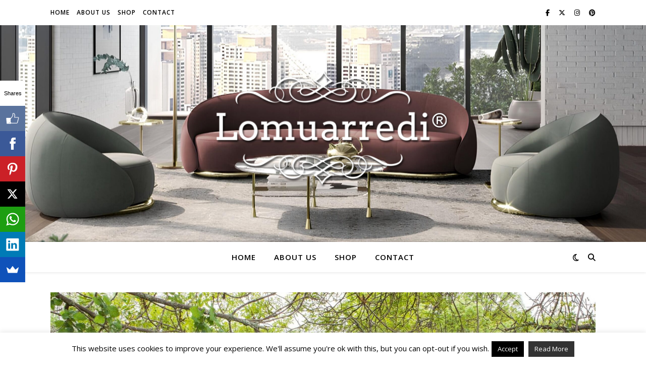

--- FILE ---
content_type: text/html; charset=UTF-8
request_url: https://blog.lomuarredi.com/2023/05/guide-to-sizing-fitting-and-choice-of-your-new-rug/
body_size: 20645
content:
<!DOCTYPE html>
<html lang="en-GB">
<head>
	<meta charset="UTF-8">
	<meta name="viewport" content="width=device-width, initial-scale=1.0" />
	<link rel="profile" href="https://gmpg.org/xfn/11">

<meta name='robots' content='index, follow, max-image-preview:large, max-snippet:-1, max-video-preview:-1' />

	<!-- This site is optimized with the Yoast SEO plugin v23.5 - https://yoast.com/wordpress/plugins/seo/ -->
	<title>Guide to Sizing, Fitting and Choice of your New Rug - Discovering the Art of Living with Lomuarredi Furniture Blog</title>
	<meta name="description" content="Guide to sizing, fitting and choice of your new rug: discover the tips from Nanimarquina’s experts. Learn more on Lomuarredi!" />
	<link rel="canonical" href="https://blog.lomuarredi.com/2023/05/guide-to-sizing-fitting-and-choice-of-your-new-rug/" />
	<meta property="og:locale" content="en_GB" />
	<meta property="og:type" content="article" />
	<meta property="og:title" content="Guide to Sizing, Fitting and Choice of your New Rug - Discovering the Art of Living with Lomuarredi Furniture Blog" />
	<meta property="og:description" content="Guide to sizing, fitting and choice of your new rug: discover the tips from Nanimarquina’s experts. Learn more on Lomuarredi!" />
	<meta property="og:url" content="https://blog.lomuarredi.com/2023/05/guide-to-sizing-fitting-and-choice-of-your-new-rug/" />
	<meta property="og:site_name" content="Discovering the Art of Living with Lomuarredi Furniture Blog" />
	<meta property="article:publisher" content="https://www.facebook.com/lomuarredi" />
	<meta property="article:published_time" content="2023-05-17T10:02:45+00:00" />
	<meta property="og:image" content="https://blog.lomuarredi.com/wp-content/uploads/2023/05/55CB97E8-FA1D-430C-8FAD-91EB29E09ED9.jpeg" />
	<meta property="og:image:width" content="1695" />
	<meta property="og:image:height" content="908" />
	<meta property="og:image:type" content="image/jpeg" />
	<meta name="author" content="Lomuarredi" />
	<meta name="twitter:card" content="summary_large_image" />
	<meta name="twitter:creator" content="@Lomuarredi" />
	<meta name="twitter:site" content="@Lomuarredi" />
	<meta name="twitter:label1" content="Written by" />
	<meta name="twitter:data1" content="Lomuarredi" />
	<meta name="twitter:label2" content="Estimated reading time" />
	<meta name="twitter:data2" content="11 minutes" />
	<script type="application/ld+json" class="yoast-schema-graph">{"@context":"https://schema.org","@graph":[{"@type":"Article","@id":"https://blog.lomuarredi.com/2023/05/guide-to-sizing-fitting-and-choice-of-your-new-rug/#article","isPartOf":{"@id":"https://blog.lomuarredi.com/2023/05/guide-to-sizing-fitting-and-choice-of-your-new-rug/"},"author":{"name":"Lomuarredi","@id":"https://blog.lomuarredi.com/#/schema/person/41281fa405d1b593104f2039b4960f48"},"headline":"Guide to Sizing, Fitting and Choice of your New Rug","datePublished":"2023-05-17T10:02:45+00:00","dateModified":"2023-05-17T10:02:45+00:00","mainEntityOfPage":{"@id":"https://blog.lomuarredi.com/2023/05/guide-to-sizing-fitting-and-choice-of-your-new-rug/"},"wordCount":1102,"publisher":{"@id":"https://blog.lomuarredi.com/#organization"},"image":{"@id":"https://blog.lomuarredi.com/2023/05/guide-to-sizing-fitting-and-choice-of-your-new-rug/#primaryimage"},"thumbnailUrl":"https://blog.lomuarredi.com/wp-content/uploads/2023/05/55CB97E8-FA1D-430C-8FAD-91EB29E09ED9.jpeg","keywords":["Fitting and Choice of your New Rug","Guide to Sizing","home decor tips","Interior design tips","Nanimarquina","Nanimarquina rug collection","rugs tips"],"articleSection":["News"],"inLanguage":"en-GB"},{"@type":"WebPage","@id":"https://blog.lomuarredi.com/2023/05/guide-to-sizing-fitting-and-choice-of-your-new-rug/","url":"https://blog.lomuarredi.com/2023/05/guide-to-sizing-fitting-and-choice-of-your-new-rug/","name":"Guide to Sizing, Fitting and Choice of your New Rug - Discovering the Art of Living with Lomuarredi Furniture Blog","isPartOf":{"@id":"https://blog.lomuarredi.com/#website"},"primaryImageOfPage":{"@id":"https://blog.lomuarredi.com/2023/05/guide-to-sizing-fitting-and-choice-of-your-new-rug/#primaryimage"},"image":{"@id":"https://blog.lomuarredi.com/2023/05/guide-to-sizing-fitting-and-choice-of-your-new-rug/#primaryimage"},"thumbnailUrl":"https://blog.lomuarredi.com/wp-content/uploads/2023/05/55CB97E8-FA1D-430C-8FAD-91EB29E09ED9.jpeg","datePublished":"2023-05-17T10:02:45+00:00","dateModified":"2023-05-17T10:02:45+00:00","description":"Guide to sizing, fitting and choice of your new rug: discover the tips from Nanimarquina’s experts. Learn more on Lomuarredi!","breadcrumb":{"@id":"https://blog.lomuarredi.com/2023/05/guide-to-sizing-fitting-and-choice-of-your-new-rug/#breadcrumb"},"inLanguage":"en-GB","potentialAction":[{"@type":"ReadAction","target":["https://blog.lomuarredi.com/2023/05/guide-to-sizing-fitting-and-choice-of-your-new-rug/"]}]},{"@type":"ImageObject","inLanguage":"en-GB","@id":"https://blog.lomuarredi.com/2023/05/guide-to-sizing-fitting-and-choice-of-your-new-rug/#primaryimage","url":"https://blog.lomuarredi.com/wp-content/uploads/2023/05/55CB97E8-FA1D-430C-8FAD-91EB29E09ED9.jpeg","contentUrl":"https://blog.lomuarredi.com/wp-content/uploads/2023/05/55CB97E8-FA1D-430C-8FAD-91EB29E09ED9.jpeg","width":1695,"height":908,"caption":"Nanimarquina shade rug img0"},{"@type":"BreadcrumbList","@id":"https://blog.lomuarredi.com/2023/05/guide-to-sizing-fitting-and-choice-of-your-new-rug/#breadcrumb","itemListElement":[{"@type":"ListItem","position":1,"name":"Home","item":"https://blog.lomuarredi.com/"},{"@type":"ListItem","position":2,"name":"Guide to Sizing, Fitting and Choice of your New Rug"}]},{"@type":"WebSite","@id":"https://blog.lomuarredi.com/#website","url":"https://blog.lomuarredi.com/","name":"Blog - Home and Interior Design","description":"","publisher":{"@id":"https://blog.lomuarredi.com/#organization"},"potentialAction":[{"@type":"SearchAction","target":{"@type":"EntryPoint","urlTemplate":"https://blog.lomuarredi.com/?s={search_term_string}"},"query-input":{"@type":"PropertyValueSpecification","valueRequired":true,"valueName":"search_term_string"}}],"inLanguage":"en-GB"},{"@type":"Organization","@id":"https://blog.lomuarredi.com/#organization","name":"Lomuarredi","url":"https://blog.lomuarredi.com/","logo":{"@type":"ImageObject","inLanguage":"en-GB","@id":"https://blog.lomuarredi.com/#/schema/logo/image/","url":"https://blog.lomuarredi.com/wp-content/uploads/2019/01/lomuarredi-logo.png","contentUrl":"https://blog.lomuarredi.com/wp-content/uploads/2019/01/lomuarredi-logo.png","width":600,"height":600,"caption":"Lomuarredi"},"image":{"@id":"https://blog.lomuarredi.com/#/schema/logo/image/"},"sameAs":["https://www.facebook.com/lomuarredi","https://x.com/Lomuarredi","https://www.instagram.com/lomuarredi/","https://pinterest.com/lomuarrediltd/"]},{"@type":"Person","@id":"https://blog.lomuarredi.com/#/schema/person/41281fa405d1b593104f2039b4960f48","name":"Lomuarredi","image":{"@type":"ImageObject","inLanguage":"en-GB","@id":"https://blog.lomuarredi.com/#/schema/person/image/","url":"https://secure.gravatar.com/avatar/9fceba1da564d85ffe81adb08fe40566?s=96&d=mm&r=g","contentUrl":"https://secure.gravatar.com/avatar/9fceba1da564d85ffe81adb08fe40566?s=96&d=mm&r=g","caption":"Lomuarredi"}}]}</script>
	<!-- / Yoast SEO plugin. -->


<link rel='dns-prefetch' href='//static.addtoany.com' />
<link rel='dns-prefetch' href='//fonts.googleapis.com' />
<link rel="alternate" type="application/rss+xml" title="Discovering the Art of Living with Lomuarredi Furniture Blog &raquo; Feed" href="https://blog.lomuarredi.com/feed/" />
<link rel="alternate" type="application/rss+xml" title="Discovering the Art of Living with Lomuarredi Furniture Blog &raquo; Comments Feed" href="https://blog.lomuarredi.com/comments/feed/" />
<link rel="alternate" type="application/rss+xml" title="Discovering the Art of Living with Lomuarredi Furniture Blog &raquo; Guide to Sizing, Fitting and Choice of your New Rug Comments Feed" href="https://blog.lomuarredi.com/2023/05/guide-to-sizing-fitting-and-choice-of-your-new-rug/feed/" />
<script type="text/javascript">
/* <![CDATA[ */
window._wpemojiSettings = {"baseUrl":"https:\/\/s.w.org\/images\/core\/emoji\/14.0.0\/72x72\/","ext":".png","svgUrl":"https:\/\/s.w.org\/images\/core\/emoji\/14.0.0\/svg\/","svgExt":".svg","source":{"concatemoji":"https:\/\/blog.lomuarredi.com\/wp-includes\/js\/wp-emoji-release.min.js?ver=6.4.7"}};
/*! This file is auto-generated */
!function(i,n){var o,s,e;function c(e){try{var t={supportTests:e,timestamp:(new Date).valueOf()};sessionStorage.setItem(o,JSON.stringify(t))}catch(e){}}function p(e,t,n){e.clearRect(0,0,e.canvas.width,e.canvas.height),e.fillText(t,0,0);var t=new Uint32Array(e.getImageData(0,0,e.canvas.width,e.canvas.height).data),r=(e.clearRect(0,0,e.canvas.width,e.canvas.height),e.fillText(n,0,0),new Uint32Array(e.getImageData(0,0,e.canvas.width,e.canvas.height).data));return t.every(function(e,t){return e===r[t]})}function u(e,t,n){switch(t){case"flag":return n(e,"\ud83c\udff3\ufe0f\u200d\u26a7\ufe0f","\ud83c\udff3\ufe0f\u200b\u26a7\ufe0f")?!1:!n(e,"\ud83c\uddfa\ud83c\uddf3","\ud83c\uddfa\u200b\ud83c\uddf3")&&!n(e,"\ud83c\udff4\udb40\udc67\udb40\udc62\udb40\udc65\udb40\udc6e\udb40\udc67\udb40\udc7f","\ud83c\udff4\u200b\udb40\udc67\u200b\udb40\udc62\u200b\udb40\udc65\u200b\udb40\udc6e\u200b\udb40\udc67\u200b\udb40\udc7f");case"emoji":return!n(e,"\ud83e\udef1\ud83c\udffb\u200d\ud83e\udef2\ud83c\udfff","\ud83e\udef1\ud83c\udffb\u200b\ud83e\udef2\ud83c\udfff")}return!1}function f(e,t,n){var r="undefined"!=typeof WorkerGlobalScope&&self instanceof WorkerGlobalScope?new OffscreenCanvas(300,150):i.createElement("canvas"),a=r.getContext("2d",{willReadFrequently:!0}),o=(a.textBaseline="top",a.font="600 32px Arial",{});return e.forEach(function(e){o[e]=t(a,e,n)}),o}function t(e){var t=i.createElement("script");t.src=e,t.defer=!0,i.head.appendChild(t)}"undefined"!=typeof Promise&&(o="wpEmojiSettingsSupports",s=["flag","emoji"],n.supports={everything:!0,everythingExceptFlag:!0},e=new Promise(function(e){i.addEventListener("DOMContentLoaded",e,{once:!0})}),new Promise(function(t){var n=function(){try{var e=JSON.parse(sessionStorage.getItem(o));if("object"==typeof e&&"number"==typeof e.timestamp&&(new Date).valueOf()<e.timestamp+604800&&"object"==typeof e.supportTests)return e.supportTests}catch(e){}return null}();if(!n){if("undefined"!=typeof Worker&&"undefined"!=typeof OffscreenCanvas&&"undefined"!=typeof URL&&URL.createObjectURL&&"undefined"!=typeof Blob)try{var e="postMessage("+f.toString()+"("+[JSON.stringify(s),u.toString(),p.toString()].join(",")+"));",r=new Blob([e],{type:"text/javascript"}),a=new Worker(URL.createObjectURL(r),{name:"wpTestEmojiSupports"});return void(a.onmessage=function(e){c(n=e.data),a.terminate(),t(n)})}catch(e){}c(n=f(s,u,p))}t(n)}).then(function(e){for(var t in e)n.supports[t]=e[t],n.supports.everything=n.supports.everything&&n.supports[t],"flag"!==t&&(n.supports.everythingExceptFlag=n.supports.everythingExceptFlag&&n.supports[t]);n.supports.everythingExceptFlag=n.supports.everythingExceptFlag&&!n.supports.flag,n.DOMReady=!1,n.readyCallback=function(){n.DOMReady=!0}}).then(function(){return e}).then(function(){var e;n.supports.everything||(n.readyCallback(),(e=n.source||{}).concatemoji?t(e.concatemoji):e.wpemoji&&e.twemoji&&(t(e.twemoji),t(e.wpemoji)))}))}((window,document),window._wpemojiSettings);
/* ]]> */
</script>
<style id='wp-emoji-styles-inline-css' type='text/css'>

	img.wp-smiley, img.emoji {
		display: inline !important;
		border: none !important;
		box-shadow: none !important;
		height: 1em !important;
		width: 1em !important;
		margin: 0 0.07em !important;
		vertical-align: -0.1em !important;
		background: none !important;
		padding: 0 !important;
	}
</style>
<link rel='stylesheet' id='wp-block-library-css' href='https://blog.lomuarredi.com/wp-includes/css/dist/block-library/style.min.css?ver=6.4.7' type='text/css' media='all' />
<style id='classic-theme-styles-inline-css' type='text/css'>
/*! This file is auto-generated */
.wp-block-button__link{color:#fff;background-color:#32373c;border-radius:9999px;box-shadow:none;text-decoration:none;padding:calc(.667em + 2px) calc(1.333em + 2px);font-size:1.125em}.wp-block-file__button{background:#32373c;color:#fff;text-decoration:none}
</style>
<style id='global-styles-inline-css' type='text/css'>
body{--wp--preset--color--black: #000000;--wp--preset--color--cyan-bluish-gray: #abb8c3;--wp--preset--color--white: #ffffff;--wp--preset--color--pale-pink: #f78da7;--wp--preset--color--vivid-red: #cf2e2e;--wp--preset--color--luminous-vivid-orange: #ff6900;--wp--preset--color--luminous-vivid-amber: #fcb900;--wp--preset--color--light-green-cyan: #7bdcb5;--wp--preset--color--vivid-green-cyan: #00d084;--wp--preset--color--pale-cyan-blue: #8ed1fc;--wp--preset--color--vivid-cyan-blue: #0693e3;--wp--preset--color--vivid-purple: #9b51e0;--wp--preset--gradient--vivid-cyan-blue-to-vivid-purple: linear-gradient(135deg,rgba(6,147,227,1) 0%,rgb(155,81,224) 100%);--wp--preset--gradient--light-green-cyan-to-vivid-green-cyan: linear-gradient(135deg,rgb(122,220,180) 0%,rgb(0,208,130) 100%);--wp--preset--gradient--luminous-vivid-amber-to-luminous-vivid-orange: linear-gradient(135deg,rgba(252,185,0,1) 0%,rgba(255,105,0,1) 100%);--wp--preset--gradient--luminous-vivid-orange-to-vivid-red: linear-gradient(135deg,rgba(255,105,0,1) 0%,rgb(207,46,46) 100%);--wp--preset--gradient--very-light-gray-to-cyan-bluish-gray: linear-gradient(135deg,rgb(238,238,238) 0%,rgb(169,184,195) 100%);--wp--preset--gradient--cool-to-warm-spectrum: linear-gradient(135deg,rgb(74,234,220) 0%,rgb(151,120,209) 20%,rgb(207,42,186) 40%,rgb(238,44,130) 60%,rgb(251,105,98) 80%,rgb(254,248,76) 100%);--wp--preset--gradient--blush-light-purple: linear-gradient(135deg,rgb(255,206,236) 0%,rgb(152,150,240) 100%);--wp--preset--gradient--blush-bordeaux: linear-gradient(135deg,rgb(254,205,165) 0%,rgb(254,45,45) 50%,rgb(107,0,62) 100%);--wp--preset--gradient--luminous-dusk: linear-gradient(135deg,rgb(255,203,112) 0%,rgb(199,81,192) 50%,rgb(65,88,208) 100%);--wp--preset--gradient--pale-ocean: linear-gradient(135deg,rgb(255,245,203) 0%,rgb(182,227,212) 50%,rgb(51,167,181) 100%);--wp--preset--gradient--electric-grass: linear-gradient(135deg,rgb(202,248,128) 0%,rgb(113,206,126) 100%);--wp--preset--gradient--midnight: linear-gradient(135deg,rgb(2,3,129) 0%,rgb(40,116,252) 100%);--wp--preset--font-size--small: 13px;--wp--preset--font-size--medium: 20px;--wp--preset--font-size--large: 36px;--wp--preset--font-size--x-large: 42px;--wp--preset--spacing--20: 0.44rem;--wp--preset--spacing--30: 0.67rem;--wp--preset--spacing--40: 1rem;--wp--preset--spacing--50: 1.5rem;--wp--preset--spacing--60: 2.25rem;--wp--preset--spacing--70: 3.38rem;--wp--preset--spacing--80: 5.06rem;--wp--preset--shadow--natural: 6px 6px 9px rgba(0, 0, 0, 0.2);--wp--preset--shadow--deep: 12px 12px 50px rgba(0, 0, 0, 0.4);--wp--preset--shadow--sharp: 6px 6px 0px rgba(0, 0, 0, 0.2);--wp--preset--shadow--outlined: 6px 6px 0px -3px rgba(255, 255, 255, 1), 6px 6px rgba(0, 0, 0, 1);--wp--preset--shadow--crisp: 6px 6px 0px rgba(0, 0, 0, 1);}:where(.is-layout-flex){gap: 0.5em;}:where(.is-layout-grid){gap: 0.5em;}body .is-layout-flow > .alignleft{float: left;margin-inline-start: 0;margin-inline-end: 2em;}body .is-layout-flow > .alignright{float: right;margin-inline-start: 2em;margin-inline-end: 0;}body .is-layout-flow > .aligncenter{margin-left: auto !important;margin-right: auto !important;}body .is-layout-constrained > .alignleft{float: left;margin-inline-start: 0;margin-inline-end: 2em;}body .is-layout-constrained > .alignright{float: right;margin-inline-start: 2em;margin-inline-end: 0;}body .is-layout-constrained > .aligncenter{margin-left: auto !important;margin-right: auto !important;}body .is-layout-constrained > :where(:not(.alignleft):not(.alignright):not(.alignfull)){max-width: var(--wp--style--global--content-size);margin-left: auto !important;margin-right: auto !important;}body .is-layout-constrained > .alignwide{max-width: var(--wp--style--global--wide-size);}body .is-layout-flex{display: flex;}body .is-layout-flex{flex-wrap: wrap;align-items: center;}body .is-layout-flex > *{margin: 0;}body .is-layout-grid{display: grid;}body .is-layout-grid > *{margin: 0;}:where(.wp-block-columns.is-layout-flex){gap: 2em;}:where(.wp-block-columns.is-layout-grid){gap: 2em;}:where(.wp-block-post-template.is-layout-flex){gap: 1.25em;}:where(.wp-block-post-template.is-layout-grid){gap: 1.25em;}.has-black-color{color: var(--wp--preset--color--black) !important;}.has-cyan-bluish-gray-color{color: var(--wp--preset--color--cyan-bluish-gray) !important;}.has-white-color{color: var(--wp--preset--color--white) !important;}.has-pale-pink-color{color: var(--wp--preset--color--pale-pink) !important;}.has-vivid-red-color{color: var(--wp--preset--color--vivid-red) !important;}.has-luminous-vivid-orange-color{color: var(--wp--preset--color--luminous-vivid-orange) !important;}.has-luminous-vivid-amber-color{color: var(--wp--preset--color--luminous-vivid-amber) !important;}.has-light-green-cyan-color{color: var(--wp--preset--color--light-green-cyan) !important;}.has-vivid-green-cyan-color{color: var(--wp--preset--color--vivid-green-cyan) !important;}.has-pale-cyan-blue-color{color: var(--wp--preset--color--pale-cyan-blue) !important;}.has-vivid-cyan-blue-color{color: var(--wp--preset--color--vivid-cyan-blue) !important;}.has-vivid-purple-color{color: var(--wp--preset--color--vivid-purple) !important;}.has-black-background-color{background-color: var(--wp--preset--color--black) !important;}.has-cyan-bluish-gray-background-color{background-color: var(--wp--preset--color--cyan-bluish-gray) !important;}.has-white-background-color{background-color: var(--wp--preset--color--white) !important;}.has-pale-pink-background-color{background-color: var(--wp--preset--color--pale-pink) !important;}.has-vivid-red-background-color{background-color: var(--wp--preset--color--vivid-red) !important;}.has-luminous-vivid-orange-background-color{background-color: var(--wp--preset--color--luminous-vivid-orange) !important;}.has-luminous-vivid-amber-background-color{background-color: var(--wp--preset--color--luminous-vivid-amber) !important;}.has-light-green-cyan-background-color{background-color: var(--wp--preset--color--light-green-cyan) !important;}.has-vivid-green-cyan-background-color{background-color: var(--wp--preset--color--vivid-green-cyan) !important;}.has-pale-cyan-blue-background-color{background-color: var(--wp--preset--color--pale-cyan-blue) !important;}.has-vivid-cyan-blue-background-color{background-color: var(--wp--preset--color--vivid-cyan-blue) !important;}.has-vivid-purple-background-color{background-color: var(--wp--preset--color--vivid-purple) !important;}.has-black-border-color{border-color: var(--wp--preset--color--black) !important;}.has-cyan-bluish-gray-border-color{border-color: var(--wp--preset--color--cyan-bluish-gray) !important;}.has-white-border-color{border-color: var(--wp--preset--color--white) !important;}.has-pale-pink-border-color{border-color: var(--wp--preset--color--pale-pink) !important;}.has-vivid-red-border-color{border-color: var(--wp--preset--color--vivid-red) !important;}.has-luminous-vivid-orange-border-color{border-color: var(--wp--preset--color--luminous-vivid-orange) !important;}.has-luminous-vivid-amber-border-color{border-color: var(--wp--preset--color--luminous-vivid-amber) !important;}.has-light-green-cyan-border-color{border-color: var(--wp--preset--color--light-green-cyan) !important;}.has-vivid-green-cyan-border-color{border-color: var(--wp--preset--color--vivid-green-cyan) !important;}.has-pale-cyan-blue-border-color{border-color: var(--wp--preset--color--pale-cyan-blue) !important;}.has-vivid-cyan-blue-border-color{border-color: var(--wp--preset--color--vivid-cyan-blue) !important;}.has-vivid-purple-border-color{border-color: var(--wp--preset--color--vivid-purple) !important;}.has-vivid-cyan-blue-to-vivid-purple-gradient-background{background: var(--wp--preset--gradient--vivid-cyan-blue-to-vivid-purple) !important;}.has-light-green-cyan-to-vivid-green-cyan-gradient-background{background: var(--wp--preset--gradient--light-green-cyan-to-vivid-green-cyan) !important;}.has-luminous-vivid-amber-to-luminous-vivid-orange-gradient-background{background: var(--wp--preset--gradient--luminous-vivid-amber-to-luminous-vivid-orange) !important;}.has-luminous-vivid-orange-to-vivid-red-gradient-background{background: var(--wp--preset--gradient--luminous-vivid-orange-to-vivid-red) !important;}.has-very-light-gray-to-cyan-bluish-gray-gradient-background{background: var(--wp--preset--gradient--very-light-gray-to-cyan-bluish-gray) !important;}.has-cool-to-warm-spectrum-gradient-background{background: var(--wp--preset--gradient--cool-to-warm-spectrum) !important;}.has-blush-light-purple-gradient-background{background: var(--wp--preset--gradient--blush-light-purple) !important;}.has-blush-bordeaux-gradient-background{background: var(--wp--preset--gradient--blush-bordeaux) !important;}.has-luminous-dusk-gradient-background{background: var(--wp--preset--gradient--luminous-dusk) !important;}.has-pale-ocean-gradient-background{background: var(--wp--preset--gradient--pale-ocean) !important;}.has-electric-grass-gradient-background{background: var(--wp--preset--gradient--electric-grass) !important;}.has-midnight-gradient-background{background: var(--wp--preset--gradient--midnight) !important;}.has-small-font-size{font-size: var(--wp--preset--font-size--small) !important;}.has-medium-font-size{font-size: var(--wp--preset--font-size--medium) !important;}.has-large-font-size{font-size: var(--wp--preset--font-size--large) !important;}.has-x-large-font-size{font-size: var(--wp--preset--font-size--x-large) !important;}
.wp-block-navigation a:where(:not(.wp-element-button)){color: inherit;}
:where(.wp-block-post-template.is-layout-flex){gap: 1.25em;}:where(.wp-block-post-template.is-layout-grid){gap: 1.25em;}
:where(.wp-block-columns.is-layout-flex){gap: 2em;}:where(.wp-block-columns.is-layout-grid){gap: 2em;}
.wp-block-pullquote{font-size: 1.5em;line-height: 1.6;}
</style>
<link rel='stylesheet' id='cookie-law-info-css' href='https://blog.lomuarredi.com/wp-content/plugins/cookie-law-info/legacy/public/css/cookie-law-info-public.css?ver=3.3.9.1' type='text/css' media='all' />
<link rel='stylesheet' id='cookie-law-info-gdpr-css' href='https://blog.lomuarredi.com/wp-content/plugins/cookie-law-info/legacy/public/css/cookie-law-info-gdpr.css?ver=3.3.9.1' type='text/css' media='all' />
<link rel='stylesheet' id='ashe-style-css' href='https://blog.lomuarredi.com/wp-content/themes/ashe/style.css?ver=2.234' type='text/css' media='all' />
<link rel='stylesheet' id='fontawesome-css' href='https://blog.lomuarredi.com/wp-content/themes/ashe/assets/css/fontawesome.min.css?ver=6.5.1' type='text/css' media='all' />
<link rel='stylesheet' id='fontello-css' href='https://blog.lomuarredi.com/wp-content/themes/ashe/assets/css/fontello.css?ver=6.4.7' type='text/css' media='all' />
<link rel='stylesheet' id='slick-css' href='https://blog.lomuarredi.com/wp-content/themes/ashe/assets/css/slick.css?ver=6.4.7' type='text/css' media='all' />
<link rel='stylesheet' id='scrollbar-css' href='https://blog.lomuarredi.com/wp-content/themes/ashe/assets/css/perfect-scrollbar.css?ver=6.4.7' type='text/css' media='all' />
<link rel='stylesheet' id='ashe-responsive-css' href='https://blog.lomuarredi.com/wp-content/themes/ashe/assets/css/responsive.css?ver=1.9.7' type='text/css' media='all' />
<link rel='stylesheet' id='ashe-playfair-font-css' href='//fonts.googleapis.com/css?family=Playfair+Display%3A400%2C700&#038;ver=1.0.0' type='text/css' media='all' />
<link rel='stylesheet' id='ashe-opensans-font-css' href='//fonts.googleapis.com/css?family=Open+Sans%3A400italic%2C400%2C600italic%2C600%2C700italic%2C700&#038;ver=1.0.0' type='text/css' media='all' />
<link rel='stylesheet' id='addtoany-css' href='https://blog.lomuarredi.com/wp-content/plugins/add-to-any/addtoany.min.css?ver=1.16' type='text/css' media='all' />
<script type="text/javascript" src="https://blog.lomuarredi.com/wp-includes/js/tinymce/tinymce.min.js?ver=49110-20201110" id="wp-tinymce-root-js"></script>
<script type="text/javascript" src="https://blog.lomuarredi.com/wp-includes/js/tinymce/plugins/compat3x/plugin.min.js?ver=49110-20201110" id="wp-tinymce-js"></script>
<script type="text/javascript" src="https://blog.lomuarredi.com/wp-includes/js/jquery/jquery.min.js?ver=3.7.1" id="jquery-core-js"></script>
<script type="text/javascript" src="https://blog.lomuarredi.com/wp-includes/js/jquery/jquery-migrate.min.js?ver=3.4.1" id="jquery-migrate-js"></script>
<script type="text/javascript" id="addtoany-core-js-before">
/* <![CDATA[ */
window.a2a_config=window.a2a_config||{};a2a_config.callbacks=[];a2a_config.overlays=[];a2a_config.templates={};a2a_localize = {
	Share: "Share",
	Save: "Save",
	Subscribe: "Subscribe",
	Email: "Email",
	Bookmark: "Bookmark",
	ShowAll: "Show All",
	ShowLess: "Show less",
	FindServices: "Find service(s)",
	FindAnyServiceToAddTo: "Instantly find any service to add to",
	PoweredBy: "Powered by",
	ShareViaEmail: "Share via email",
	SubscribeViaEmail: "Subscribe via email",
	BookmarkInYourBrowser: "Bookmark in your browser",
	BookmarkInstructions: "Press Ctrl+D or \u2318+D to bookmark this page",
	AddToYourFavorites: "Add to your favourites",
	SendFromWebOrProgram: "Send from any email address or email program",
	EmailProgram: "Email program",
	More: "More&#8230;",
	ThanksForSharing: "Thanks for sharing!",
	ThanksForFollowing: "Thanks for following!"
};
/* ]]> */
</script>
<script type="text/javascript" defer src="https://static.addtoany.com/menu/page.js" id="addtoany-core-js"></script>
<script type="text/javascript" defer src="https://blog.lomuarredi.com/wp-content/plugins/add-to-any/addtoany.min.js?ver=1.1" id="addtoany-jquery-js"></script>
<script type="text/javascript" id="cookie-law-info-js-extra">
/* <![CDATA[ */
var Cli_Data = {"nn_cookie_ids":[],"cookielist":[],"non_necessary_cookies":[],"ccpaEnabled":"","ccpaRegionBased":"","ccpaBarEnabled":"","strictlyEnabled":["necessary","obligatoire"],"ccpaType":"gdpr","js_blocking":"","custom_integration":"","triggerDomRefresh":"","secure_cookies":""};
var cli_cookiebar_settings = {"animate_speed_hide":"500","animate_speed_show":"500","background":"#fff","border":"#444","border_on":"","button_1_button_colour":"#000","button_1_button_hover":"#000000","button_1_link_colour":"#fff","button_1_as_button":"1","button_1_new_win":"","button_2_button_colour":"#333","button_2_button_hover":"#292929","button_2_link_colour":"#ffffff","button_2_as_button":"1","button_2_hidebar":"1","button_3_button_colour":"#000","button_3_button_hover":"#000000","button_3_link_colour":"#fff","button_3_as_button":"1","button_3_new_win":"","button_4_button_colour":"#000","button_4_button_hover":"#000000","button_4_link_colour":"#fff","button_4_as_button":"1","button_7_button_colour":"#61a229","button_7_button_hover":"#4e8221","button_7_link_colour":"#fff","button_7_as_button":"1","button_7_new_win":"","font_family":"inherit","header_fix":"","notify_animate_hide":"1","notify_animate_show":"","notify_div_id":"#cookie-law-info-bar","notify_position_horizontal":"right","notify_position_vertical":"bottom","scroll_close":"1","scroll_close_reload":"","accept_close_reload":"","reject_close_reload":"","showagain_tab":"1","showagain_background":"#fff","showagain_border":"#000","showagain_div_id":"#cookie-law-info-again","showagain_x_position":"100px","text":"#000","show_once_yn":"1","show_once":"10000","logging_on":"","as_popup":"","popup_overlay":"1","bar_heading_text":"","cookie_bar_as":"banner","popup_showagain_position":"bottom-right","widget_position":"left"};
var log_object = {"ajax_url":"https:\/\/blog.lomuarredi.com\/wp-admin\/admin-ajax.php"};
/* ]]> */
</script>
<script type="text/javascript" src="https://blog.lomuarredi.com/wp-content/plugins/cookie-law-info/legacy/public/js/cookie-law-info-public.js?ver=3.3.9.1" id="cookie-law-info-js"></script>
<link rel="https://api.w.org/" href="https://blog.lomuarredi.com/wp-json/" /><link rel="alternate" type="application/json" href="https://blog.lomuarredi.com/wp-json/wp/v2/posts/3960" /><link rel="EditURI" type="application/rsd+xml" title="RSD" href="https://blog.lomuarredi.com/xmlrpc.php?rsd" />
<meta name="generator" content="WordPress 6.4.7" />
<link rel='shortlink' href='https://blog.lomuarredi.com/?p=3960' />
<link rel="alternate" type="application/json+oembed" href="https://blog.lomuarredi.com/wp-json/oembed/1.0/embed?url=https%3A%2F%2Fblog.lomuarredi.com%2F2023%2F05%2Fguide-to-sizing-fitting-and-choice-of-your-new-rug%2F" />
<link rel="alternate" type="text/xml+oembed" href="https://blog.lomuarredi.com/wp-json/oembed/1.0/embed?url=https%3A%2F%2Fblog.lomuarredi.com%2F2023%2F05%2Fguide-to-sizing-fitting-and-choice-of-your-new-rug%2F&#038;format=xml" />

<!--BEGIN: TRACKING CODE MANAGER (v2.5.0) BY INTELLYWP.COM IN HEAD//-->
<!-- Facebook Pixel Code -->
<script>
  !function(f,b,e,v,n,t,s)
  {if(f.fbq)return;n=f.fbq=function(){n.callMethod?
  n.callMethod.apply(n,arguments):n.queue.push(arguments)};
  if(!f._fbq)f._fbq=n;n.push=n;n.loaded=!0;n.version='2.0';
  n.queue=[];t=b.createElement(e);t.async=!0;
  t.src=v;s=b.getElementsByTagName(e)[0];
  s.parentNode.insertBefore(t,s)}(window, document,'script',
  'https://connect.facebook.net/en_US/fbevents.js');
  fbq('init', '926482237504919');
  fbq('track', 'PageView');
</script>
<noscript><img height="1" width="1" src="https://www.facebook.com/tr?id=926482237504919&ev=PageView&noscript=1" /></noscript>
<!-- End Facebook Pixel Code -->
<!-- Global site tag (gtag.js) - Google Analytics -->
<script async src="https://www.googletagmanager.com/gtag/js?id=UA-111490035-1"></script>
<script>
  window.dataLayer = window.dataLayer || [];
  function gtag(){dataLayer.push(arguments);}
  gtag('js', new Date());

  gtag('config', 'UA-111490035-2');
</script>
<!--END: https://wordpress.org/plugins/tracking-code-manager IN HEAD//--><link rel="pingback" href="https://blog.lomuarredi.com/xmlrpc.php">
<style id="ashe_dynamic_css">body {background-color: #ffffff;}#top-bar {background-color: #ffffff;}#top-bar a {color: #000000;}#top-bar a:hover,#top-bar li.current-menu-item > a,#top-bar li.current-menu-ancestor > a,#top-bar .sub-menu li.current-menu-item > a,#top-bar .sub-menu li.current-menu-ancestor> a {color: #ca9b52;}#top-menu .sub-menu,#top-menu .sub-menu a {background-color: #ffffff;border-color: rgba(0,0,0, 0.05);}@media screen and ( max-width: 979px ) {.top-bar-socials {float: none !important;}.top-bar-socials a {line-height: 40px !important;}}.header-logo a,.site-description {color: #111;}.entry-header {background-color: #ffffff;}#main-nav {background-color: #ffffff;box-shadow: 0px 1px 5px rgba(0,0,0, 0.1);}#featured-links h6 {background-color: rgba(255,255,255, 0.85);color: #000000;}#main-nav a,#main-nav i,#main-nav #s {color: #000000;}.main-nav-sidebar span,.sidebar-alt-close-btn span {background-color: #000000;}#main-nav a:hover,#main-nav i:hover,#main-nav li.current-menu-item > a,#main-nav li.current-menu-ancestor > a,#main-nav .sub-menu li.current-menu-item > a,#main-nav .sub-menu li.current-menu-ancestor> a {color: #ca9b52;}.main-nav-sidebar:hover span {background-color: #ca9b52;}#main-menu .sub-menu,#main-menu .sub-menu a {background-color: #ffffff;border-color: rgba(0,0,0, 0.05);}#main-nav #s {background-color: #ffffff;}#main-nav #s::-webkit-input-placeholder { /* Chrome/Opera/Safari */color: rgba(0,0,0, 0.7);}#main-nav #s::-moz-placeholder { /* Firefox 19+ */color: rgba(0,0,0, 0.7);}#main-nav #s:-ms-input-placeholder { /* IE 10+ */color: rgba(0,0,0, 0.7);}#main-nav #s:-moz-placeholder { /* Firefox 18- */color: rgba(0,0,0, 0.7);}/* Background */.sidebar-alt,#featured-links,.main-content,.featured-slider-area,.page-content select,.page-content input,.page-content textarea {background-color: #ffffff;}/* Text */.page-content,.page-content select,.page-content input,.page-content textarea,.page-content .post-author a,.page-content .ashe-widget a,.page-content .comment-author {color: #464646;}/* Title */.page-content h1,.page-content h2,.page-content h3,.page-content h4,.page-content h5,.page-content h6,.page-content .post-title a,.page-content .author-description h4 a,.page-content .related-posts h4 a,.page-content .blog-pagination .previous-page a,.page-content .blog-pagination .next-page a,blockquote,.page-content .post-share a {color: #030303;}.page-content .post-title a:hover {color: rgba(3,3,3, 0.75);}/* Meta */.page-content .post-date,.page-content .post-comments,.page-content .post-author,.page-content [data-layout*="list"] .post-author a,.page-content .related-post-date,.page-content .comment-meta a,.page-content .author-share a,.page-content .post-tags a,.page-content .tagcloud a,.widget_categories li,.widget_archive li,.ahse-subscribe-box p,.rpwwt-post-author,.rpwwt-post-categories,.rpwwt-post-date,.rpwwt-post-comments-number {color: #a1a1a1;}.page-content input::-webkit-input-placeholder { /* Chrome/Opera/Safari */color: #a1a1a1;}.page-content input::-moz-placeholder { /* Firefox 19+ */color: #a1a1a1;}.page-content input:-ms-input-placeholder { /* IE 10+ */color: #a1a1a1;}.page-content input:-moz-placeholder { /* Firefox 18- */color: #a1a1a1;}/* Accent */a,.post-categories,.page-content .ashe-widget.widget_text a {color: #ca9b52;}/* Disable TMP.page-content .elementor a,.page-content .elementor a:hover {color: inherit;}*/.ps-container > .ps-scrollbar-y-rail > .ps-scrollbar-y {background: #ca9b52;}a:not(.header-logo-a):hover {color: rgba(202,155,82, 0.8);}blockquote {border-color: #ca9b52;}/* Selection */::-moz-selection {color: #ffffff;background: #ca9b52;}::selection {color: #ffffff;background: #ca9b52;}/* Border */.page-content .post-footer,[data-layout*="list"] .blog-grid > li,.page-content .author-description,.page-content .related-posts,.page-content .entry-comments,.page-content .ashe-widget li,.page-content #wp-calendar,.page-content #wp-calendar caption,.page-content #wp-calendar tbody td,.page-content .widget_nav_menu li a,.page-content .tagcloud a,.page-content select,.page-content input,.page-content textarea,.widget-title h2:before,.widget-title h2:after,.post-tags a,.gallery-caption,.wp-caption-text,table tr,table th,table td,pre,.category-description {border-color: #e8e8e8;}hr {background-color: #e8e8e8;}/* Buttons */.widget_search i,.widget_search #searchsubmit,.wp-block-search button,.single-navigation i,.page-content .submit,.page-content .blog-pagination.numeric a,.page-content .blog-pagination.load-more a,.page-content .ashe-subscribe-box input[type="submit"],.page-content .widget_wysija input[type="submit"],.page-content .post-password-form input[type="submit"],.page-content .wpcf7 [type="submit"] {color: #ffffff;background-color: #333333;}.single-navigation i:hover,.page-content .submit:hover,.ashe-boxed-style .page-content .submit:hover,.page-content .blog-pagination.numeric a:hover,.ashe-boxed-style .page-content .blog-pagination.numeric a:hover,.page-content .blog-pagination.numeric span,.page-content .blog-pagination.load-more a:hover,.page-content .ashe-subscribe-box input[type="submit"]:hover,.page-content .widget_wysija input[type="submit"]:hover,.page-content .post-password-form input[type="submit"]:hover,.page-content .wpcf7 [type="submit"]:hover {color: #ffffff;background-color: #ca9b52;}/* Image Overlay */.image-overlay,#infscr-loading,.page-content h4.image-overlay {color: #ffffff;background-color: rgba(73,73,73, 0.3);}.image-overlay a,.post-slider .prev-arrow,.post-slider .next-arrow,.page-content .image-overlay a,#featured-slider .slick-arrow,#featured-slider .slider-dots {color: #ffffff;}.slide-caption {background: rgba(255,255,255, 0.95);}#featured-slider .slick-active {background: #ffffff;}#page-footer,#page-footer select,#page-footer input,#page-footer textarea {background-color: #f6f6f6;color: #333333;}#page-footer,#page-footer a,#page-footer select,#page-footer input,#page-footer textarea {color: #333333;}#page-footer #s::-webkit-input-placeholder { /* Chrome/Opera/Safari */color: #333333;}#page-footer #s::-moz-placeholder { /* Firefox 19+ */color: #333333;}#page-footer #s:-ms-input-placeholder { /* IE 10+ */color: #333333;}#page-footer #s:-moz-placeholder { /* Firefox 18- */color: #333333;}/* Title */#page-footer h1,#page-footer h2,#page-footer h3,#page-footer h4,#page-footer h5,#page-footer h6 {color: #111111;}#page-footer a:hover {color: #ca9b52;}/* Border */#page-footer a,#page-footer .ashe-widget li,#page-footer #wp-calendar,#page-footer #wp-calendar caption,#page-footer #wp-calendar tbody td,#page-footer .widget_nav_menu li a,#page-footer select,#page-footer input,#page-footer textarea,#page-footer .widget-title h2:before,#page-footer .widget-title h2:after,.footer-widgets {border-color: #e0dbdb;}#page-footer hr {background-color: #e0dbdb;}.ashe-preloader-wrap {background-color: #ffffff;}@media screen and ( max-width: 768px ) {#featured-links {display: none;}}@media screen and ( max-width: 640px ) {.related-posts {display: none;}}.header-logo a {font-family: 'Open Sans';}#top-menu li a {font-family: 'Open Sans';}#main-menu li a {font-family: 'Open Sans';}#mobile-menu li,.mobile-menu-btn a {font-family: 'Open Sans';}#top-menu li a,#main-menu li a,#mobile-menu li,.mobile-menu-btn a {text-transform: uppercase;}.boxed-wrapper {max-width: 1160px;}.sidebar-alt {max-width: 340px;left: -340px; padding: 85px 35px 0px;}.sidebar-left,.sidebar-right {width: 307px;}.main-container {width: 100%;}#top-bar > div,#main-nav > div,#featured-links,.main-content,.page-footer-inner,.featured-slider-area.boxed-wrapper {padding-left: 40px;padding-right: 40px;}#top-menu {float: left;}.top-bar-socials {float: right;}.entry-header {height: 500px;background-image:url(https://blog.lomuarredi.com/wp-content/uploads/2025/05/IMG_2038-scaled.jpeg);background-size: cover;}.entry-header {background-position: center center;}.logo-img {max-width: 500px;}.mini-logo a {max-width: 70px;}#main-nav {text-align: center;}.main-nav-sidebar {position: absolute;top: 0px;left: 40px;z-index: 1;}.main-nav-icons {position: absolute;top: 0px;right: 40px;z-index: 2;}.mini-logo {position: absolute;left: auto;top: 0;}.main-nav-sidebar ~ .mini-logo {margin-left: 30px;}#featured-links .featured-link {margin-right: 20px;}#featured-links .featured-link:last-of-type {margin-right: 0;}#featured-links .featured-link {width: calc( (100% - -20px) / 0 - 1px);width: -webkit-calc( (100% - -20px) / 0- 1px);}.featured-link:nth-child(1) .cv-inner {display: none;}.featured-link:nth-child(2) .cv-inner {display: none;}.featured-link:nth-child(3) .cv-inner {display: none;}.blog-grid > li {width: 100%;margin-bottom: 30px;}.post-content > p:not(.wp-block-tag-cloud):first-of-type:first-letter {font-family: "Playfair Display";font-weight: 400;float: left;margin: 0px 12px 0 0;font-size: 80px;line-height: 65px;text-align: center;}.blog-post .post-content > p:not(.wp-block-tag-cloud):first-of-type:first-letter {color: #030303;}@-moz-document url-prefix() {.post-content > p:not(.wp-block-tag-cloud):first-of-type:first-letter {margin-top: 10px !important;}}.footer-widgets > .ashe-widget {width: 30%;margin-right: 5%;}.footer-widgets > .ashe-widget:nth-child(3n+3) {margin-right: 0;}.footer-widgets > .ashe-widget:nth-child(3n+4) {clear: both;}.copyright-info {float: right;}.footer-socials {float: left;}.woocommerce div.product .stock,.woocommerce div.product p.price,.woocommerce div.product span.price,.woocommerce ul.products li.product .price,.woocommerce-Reviews .woocommerce-review__author,.woocommerce form .form-row .required,.woocommerce form .form-row.woocommerce-invalid label,.woocommerce .page-content div.product .woocommerce-tabs ul.tabs li a {color: #464646;}.woocommerce a.remove:hover {color: #464646 !important;}.woocommerce a.remove,.woocommerce .product_meta,.page-content .woocommerce-breadcrumb,.page-content .woocommerce-review-link,.page-content .woocommerce-breadcrumb a,.page-content .woocommerce-MyAccount-navigation-link a,.woocommerce .woocommerce-info:before,.woocommerce .page-content .woocommerce-result-count,.woocommerce-page .page-content .woocommerce-result-count,.woocommerce-Reviews .woocommerce-review__published-date,.woocommerce .product_list_widget .quantity,.woocommerce .widget_products .amount,.woocommerce .widget_price_filter .price_slider_amount,.woocommerce .widget_recently_viewed_products .amount,.woocommerce .widget_top_rated_products .amount,.woocommerce .widget_recent_reviews .reviewer {color: #a1a1a1;}.woocommerce a.remove {color: #a1a1a1 !important;}p.demo_store,.woocommerce-store-notice,.woocommerce span.onsale { background-color: #ca9b52;}.woocommerce .star-rating::before,.woocommerce .star-rating span::before,.woocommerce .page-content ul.products li.product .button,.page-content .woocommerce ul.products li.product .button,.page-content .woocommerce-MyAccount-navigation-link.is-active a,.page-content .woocommerce-MyAccount-navigation-link a:hover { color: #ca9b52;}.woocommerce form.login,.woocommerce form.register,.woocommerce-account fieldset,.woocommerce form.checkout_coupon,.woocommerce .woocommerce-info,.woocommerce .woocommerce-error,.woocommerce .woocommerce-message,.woocommerce .widget_shopping_cart .total,.woocommerce.widget_shopping_cart .total,.woocommerce-Reviews .comment_container,.woocommerce-cart #payment ul.payment_methods,#add_payment_method #payment ul.payment_methods,.woocommerce-checkout #payment ul.payment_methods,.woocommerce div.product .woocommerce-tabs ul.tabs::before,.woocommerce div.product .woocommerce-tabs ul.tabs::after,.woocommerce div.product .woocommerce-tabs ul.tabs li,.woocommerce .woocommerce-MyAccount-navigation-link,.select2-container--default .select2-selection--single {border-color: #e8e8e8;}.woocommerce-cart #payment,#add_payment_method #payment,.woocommerce-checkout #payment,.woocommerce .woocommerce-info,.woocommerce .woocommerce-error,.woocommerce .woocommerce-message,.woocommerce div.product .woocommerce-tabs ul.tabs li {background-color: rgba(232,232,232, 0.3);}.woocommerce-cart #payment div.payment_box::before,#add_payment_method #payment div.payment_box::before,.woocommerce-checkout #payment div.payment_box::before {border-color: rgba(232,232,232, 0.5);}.woocommerce-cart #payment div.payment_box,#add_payment_method #payment div.payment_box,.woocommerce-checkout #payment div.payment_box {background-color: rgba(232,232,232, 0.5);}.page-content .woocommerce input.button,.page-content .woocommerce a.button,.page-content .woocommerce a.button.alt,.page-content .woocommerce button.button.alt,.page-content .woocommerce input.button.alt,.page-content .woocommerce #respond input#submit.alt,.woocommerce .page-content .widget_product_search input[type="submit"],.woocommerce .page-content .woocommerce-message .button,.woocommerce .page-content a.button.alt,.woocommerce .page-content button.button.alt,.woocommerce .page-content #respond input#submit,.woocommerce .page-content .widget_price_filter .button,.woocommerce .page-content .woocommerce-message .button,.woocommerce-page .page-content .woocommerce-message .button,.woocommerce .page-content nav.woocommerce-pagination ul li a,.woocommerce .page-content nav.woocommerce-pagination ul li span {color: #ffffff;background-color: #333333;}.page-content .woocommerce input.button:hover,.page-content .woocommerce a.button:hover,.page-content .woocommerce a.button.alt:hover,.ashe-boxed-style .page-content .woocommerce a.button.alt:hover,.page-content .woocommerce button.button.alt:hover,.page-content .woocommerce input.button.alt:hover,.page-content .woocommerce #respond input#submit.alt:hover,.woocommerce .page-content .woocommerce-message .button:hover,.woocommerce .page-content a.button.alt:hover,.woocommerce .page-content button.button.alt:hover,.ashe-boxed-style.woocommerce .page-content button.button.alt:hover,.ashe-boxed-style.woocommerce .page-content #respond input#submit:hover,.woocommerce .page-content #respond input#submit:hover,.woocommerce .page-content .widget_price_filter .button:hover,.woocommerce .page-content .woocommerce-message .button:hover,.woocommerce-page .page-content .woocommerce-message .button:hover,.woocommerce .page-content nav.woocommerce-pagination ul li a:hover,.woocommerce .page-content nav.woocommerce-pagination ul li span.current {color: #ffffff;background-color: #ca9b52;}.woocommerce .page-content nav.woocommerce-pagination ul li a.prev,.woocommerce .page-content nav.woocommerce-pagination ul li a.next {color: #333333;}.woocommerce .page-content nav.woocommerce-pagination ul li a.prev:hover,.woocommerce .page-content nav.woocommerce-pagination ul li a.next:hover {color: #ca9b52;}.woocommerce .page-content nav.woocommerce-pagination ul li a.prev:after,.woocommerce .page-content nav.woocommerce-pagination ul li a.next:after {color: #ffffff;}.woocommerce .page-content nav.woocommerce-pagination ul li a.prev:hover:after,.woocommerce .page-content nav.woocommerce-pagination ul li a.next:hover:after {color: #ffffff;}.cssload-cube{background-color:#333333;width:9px;height:9px;position:absolute;margin:auto;animation:cssload-cubemove 2s infinite ease-in-out;-o-animation:cssload-cubemove 2s infinite ease-in-out;-ms-animation:cssload-cubemove 2s infinite ease-in-out;-webkit-animation:cssload-cubemove 2s infinite ease-in-out;-moz-animation:cssload-cubemove 2s infinite ease-in-out}.cssload-cube1{left:13px;top:0;animation-delay:.1s;-o-animation-delay:.1s;-ms-animation-delay:.1s;-webkit-animation-delay:.1s;-moz-animation-delay:.1s}.cssload-cube2{left:25px;top:0;animation-delay:.2s;-o-animation-delay:.2s;-ms-animation-delay:.2s;-webkit-animation-delay:.2s;-moz-animation-delay:.2s}.cssload-cube3{left:38px;top:0;animation-delay:.3s;-o-animation-delay:.3s;-ms-animation-delay:.3s;-webkit-animation-delay:.3s;-moz-animation-delay:.3s}.cssload-cube4{left:0;top:13px;animation-delay:.1s;-o-animation-delay:.1s;-ms-animation-delay:.1s;-webkit-animation-delay:.1s;-moz-animation-delay:.1s}.cssload-cube5{left:13px;top:13px;animation-delay:.2s;-o-animation-delay:.2s;-ms-animation-delay:.2s;-webkit-animation-delay:.2s;-moz-animation-delay:.2s}.cssload-cube6{left:25px;top:13px;animation-delay:.3s;-o-animation-delay:.3s;-ms-animation-delay:.3s;-webkit-animation-delay:.3s;-moz-animation-delay:.3s}.cssload-cube7{left:38px;top:13px;animation-delay:.4s;-o-animation-delay:.4s;-ms-animation-delay:.4s;-webkit-animation-delay:.4s;-moz-animation-delay:.4s}.cssload-cube8{left:0;top:25px;animation-delay:.2s;-o-animation-delay:.2s;-ms-animation-delay:.2s;-webkit-animation-delay:.2s;-moz-animation-delay:.2s}.cssload-cube9{left:13px;top:25px;animation-delay:.3s;-o-animation-delay:.3s;-ms-animation-delay:.3s;-webkit-animation-delay:.3s;-moz-animation-delay:.3s}.cssload-cube10{left:25px;top:25px;animation-delay:.4s;-o-animation-delay:.4s;-ms-animation-delay:.4s;-webkit-animation-delay:.4s;-moz-animation-delay:.4s}.cssload-cube11{left:38px;top:25px;animation-delay:.5s;-o-animation-delay:.5s;-ms-animation-delay:.5s;-webkit-animation-delay:.5s;-moz-animation-delay:.5s}.cssload-cube12{left:0;top:38px;animation-delay:.3s;-o-animation-delay:.3s;-ms-animation-delay:.3s;-webkit-animation-delay:.3s;-moz-animation-delay:.3s}.cssload-cube13{left:13px;top:38px;animation-delay:.4s;-o-animation-delay:.4s;-ms-animation-delay:.4s;-webkit-animation-delay:.4s;-moz-animation-delay:.4s}.cssload-cube14{left:25px;top:38px;animation-delay:.5s;-o-animation-delay:.5s;-ms-animation-delay:.5s;-webkit-animation-delay:.5s;-moz-animation-delay:.5s}.cssload-cube15{left:38px;top:38px;animation-delay:.6s;-o-animation-delay:.6s;-ms-animation-delay:.6s;-webkit-animation-delay:.6s;-moz-animation-delay:.6s}.cssload-spinner{margin:auto;width:49px;height:49px;position:relative}@keyframes cssload-cubemove{35%{transform:scale(0.005)}50%{transform:scale(1.7)}65%{transform:scale(0.005)}}@-o-keyframes cssload-cubemove{35%{-o-transform:scale(0.005)}50%{-o-transform:scale(1.7)}65%{-o-transform:scale(0.005)}}@-ms-keyframes cssload-cubemove{35%{-ms-transform:scale(0.005)}50%{-ms-transform:scale(1.7)}65%{-ms-transform:scale(0.005)}}@-webkit-keyframes cssload-cubemove{35%{-webkit-transform:scale(0.005)}50%{-webkit-transform:scale(1.7)}65%{-webkit-transform:scale(0.005)}}@-moz-keyframes cssload-cubemove{35%{-moz-transform:scale(0.005)}50%{-moz-transform:scale(1.7)}65%{-moz-transform:scale(0.005)}}</style><style id="ashe_theme_styles"></style><link rel="icon" href="https://blog.lomuarredi.com/wp-content/uploads/2022/12/cropped-6D518B4B-000F-48E3-8F38-B0F736A67A7F-32x32.png" sizes="32x32" />
<link rel="icon" href="https://blog.lomuarredi.com/wp-content/uploads/2022/12/cropped-6D518B4B-000F-48E3-8F38-B0F736A67A7F-192x192.png" sizes="192x192" />
<link rel="apple-touch-icon" href="https://blog.lomuarredi.com/wp-content/uploads/2022/12/cropped-6D518B4B-000F-48E3-8F38-B0F736A67A7F-180x180.png" />
<meta name="msapplication-TileImage" content="https://blog.lomuarredi.com/wp-content/uploads/2022/12/cropped-6D518B4B-000F-48E3-8F38-B0F736A67A7F-270x270.png" />
</head>

<body class="post-template-default single single-post postid-3960 single-format-standard wp-custom-logo wp-embed-responsive">
	
	<!-- Preloader -->
	
	<!-- Page Wrapper -->
	<div id="page-wrap">

		<!-- Boxed Wrapper -->
		<div id="page-header" >

		
<div id="top-bar" class="clear-fix">
	<div class="boxed-wrapper">
		
		
		<div class="top-bar-socials">

			
			<a href="https://www.facebook.com/lomuarredi" target="_blank">
				<i class="fa-brands fa-facebook-f"></i>
			</a>
			
							<a href="https://twitter.com/Lomuarredi" target="_blank">
					<i class="fa-brands fa-x-twitter"></i>
				</a>
			
							<a href="https://www.instagram.com/lomuarredi/" target="_blank">
					<i class="fa-brands fa-instagram"></i>
				</a>
			
							<a href="https://pin.it/1BHQr4ejd" target="_blank">
					<i class="fa-brands fa-pinterest"></i>
				</a>
			
		</div>

	<nav class="top-menu-container"><ul id="top-menu" class=""><li id="menu-item-30" class="menu-item menu-item-type-custom menu-item-object-custom menu-item-home menu-item-30"><a href="https://blog.lomuarredi.com/">Home</a></li>
<li id="menu-item-4404" class="menu-item menu-item-type-custom menu-item-object-custom menu-item-4404"><a href="https://www.lomuarredi.com/en/content/4-about-us">About Us</a></li>
<li id="menu-item-59" class="menu-item menu-item-type-custom menu-item-object-custom menu-item-59"><a href="https://www.lomuarredi.com/en/">Shop</a></li>
<li id="menu-item-33" class="menu-item menu-item-type-post_type menu-item-object-page menu-item-33"><a href="https://blog.lomuarredi.com/contact/">Contact</a></li>
</ul></nav>
	</div>
</div><!-- #top-bar -->


	<div class="entry-header">
		<div class="cv-outer">
		<div class="cv-inner">
			<div class="header-logo">
				
				
					<a href="https://blog.lomuarredi.com/" title="Discovering the Art of Living with Lomuarredi Furniture Blog" class="logo-img">
						<img src="https://blog.lomuarredi.com/wp-content/uploads/2024/09/IMG_9406.png" width="520" height="250" alt="Discovering the Art of Living with Lomuarredi Furniture Blog">
					</a>

				
								
				<p class="site-description"></p>
				
			</div>
		</div>
		</div>
	</div>


<div id="main-nav" class="clear-fix">

	<div class="boxed-wrapper">	
		
		<!-- Alt Sidebar Icon -->
		
		<!-- Mini Logo -->
		
		<!-- Icons -->
		<div class="main-nav-icons">
							<div class="dark-mode-switcher">
					<i class="fa-regular fa-moon" aria-hidden="true"></i>

									</div>
			
						<div class="main-nav-search">
				<i class="fa-solid fa-magnifying-glass"></i>
				<i class="fa-solid fa-xmark"></i>
				<form role="search" method="get" id="searchform" class="clear-fix" action="https://blog.lomuarredi.com/"><input type="search" name="s" id="s" placeholder="Search..." data-placeholder="Type then hit Enter..." value="" /><i class="fa-solid fa-magnifying-glass"></i><input type="submit" id="searchsubmit" value="st" /></form>			</div>
					</div>

		<nav class="main-menu-container"><ul id="main-menu" class=""><li class="menu-item menu-item-type-custom menu-item-object-custom menu-item-home menu-item-30"><a href="https://blog.lomuarredi.com/">Home</a></li>
<li class="menu-item menu-item-type-custom menu-item-object-custom menu-item-4404"><a href="https://www.lomuarredi.com/en/content/4-about-us">About Us</a></li>
<li class="menu-item menu-item-type-custom menu-item-object-custom menu-item-59"><a href="https://www.lomuarredi.com/en/">Shop</a></li>
<li class="menu-item menu-item-type-post_type menu-item-object-page menu-item-33"><a href="https://blog.lomuarredi.com/contact/">Contact</a></li>
</ul></nav>
		<!-- Mobile Menu Button -->
		<span class="mobile-menu-btn">
			<a>Menu</a>		</span>

		<nav class="mobile-menu-container"><ul id="mobile-menu" class=""><li class="menu-item menu-item-type-custom menu-item-object-custom menu-item-home menu-item-30"><a href="https://blog.lomuarredi.com/">Home</a></li>
<li class="menu-item menu-item-type-custom menu-item-object-custom menu-item-4404"><a href="https://www.lomuarredi.com/en/content/4-about-us">About Us</a></li>
<li class="menu-item menu-item-type-custom menu-item-object-custom menu-item-59"><a href="https://www.lomuarredi.com/en/">Shop</a></li>
<li class="menu-item menu-item-type-post_type menu-item-object-page menu-item-33"><a href="https://blog.lomuarredi.com/contact/">Contact</a></li>
 </ul></nav>
	</div>

</div><!-- #main-nav -->

		</div><!-- .boxed-wrapper -->

		<!-- Page Content -->
		<div class="page-content">

			
			
<!-- Page Content -->
<div class="main-content clear-fix boxed-wrapper" data-sidebar-sticky="1">


	
	<!-- Main Container -->
	<div class="main-container">

		
<article id="post-3960" class="blog-post ashe-dropcaps post-3960 post type-post status-publish format-standard has-post-thumbnail hentry category-news tag-fitting-and-choice-of-your-new-rug tag-guide-to-sizing tag-home-decor-tips tag-interior-design-tips tag-nanimarquina tag-nanimarquina-rug-collection tag-rugs-tips">

	



		<div class="post-media">
		<img width="1140" height="611" src="https://blog.lomuarredi.com/wp-content/uploads/2023/05/55CB97E8-FA1D-430C-8FAD-91EB29E09ED9.jpeg" class="attachment-ashe-full-thumbnail size-ashe-full-thumbnail wp-post-image" alt="Nanimarquina shade rug img0" decoding="async" fetchpriority="high" srcset="https://blog.lomuarredi.com/wp-content/uploads/2023/05/55CB97E8-FA1D-430C-8FAD-91EB29E09ED9.jpeg 1695w, https://blog.lomuarredi.com/wp-content/uploads/2023/05/55CB97E8-FA1D-430C-8FAD-91EB29E09ED9-300x161.jpeg 300w, https://blog.lomuarredi.com/wp-content/uploads/2023/05/55CB97E8-FA1D-430C-8FAD-91EB29E09ED9-1024x549.jpeg 1024w, https://blog.lomuarredi.com/wp-content/uploads/2023/05/55CB97E8-FA1D-430C-8FAD-91EB29E09ED9-768x411.jpeg 768w, https://blog.lomuarredi.com/wp-content/uploads/2023/05/55CB97E8-FA1D-430C-8FAD-91EB29E09ED9-1536x823.jpeg 1536w" sizes="(max-width: 1140px) 100vw, 1140px" />	</div>
	
	<header class="post-header">

		<div class="post-categories"><a href="https://blog.lomuarredi.com/category/news/" rel="category tag">News</a> </div>
				<h1 class="post-title">Guide to Sizing, Fitting and Choice of your New Rug</h1>
		
				<div class="post-meta clear-fix">

							<span class="post-date">17 May 2023</span>
						
			<span class="meta-sep">/</span>
			
			
		</div>
		
	</header>

	<div class="post-content">

		<h2>Guide to sizing, fitting and choice of your new rug: discover the tips from Nanimarquina’s experts.</h2>
<p><img decoding="async" class="alignnone size-full wp-image-3961" src="https://blog.lomuarredi.com/wp-content/uploads/2023/05/AE902707-89F9-4A91-B191-677CDF66C878.webp" alt="Nanimarquina haze rug img0" width="550" height="825" srcset="https://blog.lomuarredi.com/wp-content/uploads/2023/05/AE902707-89F9-4A91-B191-677CDF66C878.webp 550w, https://blog.lomuarredi.com/wp-content/uploads/2023/05/AE902707-89F9-4A91-B191-677CDF66C878-200x300.webp 200w" sizes="(max-width: 550px) 100vw, 550px" /></p>
<p><em>Get the look with <span style="color: #3366ff;"><strong><a style="color: #3366ff;" href="https://www.lomuarredi.com/en/complements/2726-haze-rug-nanimarquina.html">Nanimarquina Haze rug</a></strong></span></em></p>
<p>Tired of your old rug? Ready to make a change? Here&#8217;s what you need to consider before choosing a new one: size, style, pattern, and material. Make sure it fits the room and complements the existing decor for an effortless upgrade.</p>
<p><img decoding="async" class="alignnone size-full wp-image-3962" src="https://blog.lomuarredi.com/wp-content/uploads/2023/05/C3D23778-5FC6-4EFB-8AF3-A88CC3409D6D.webp" alt="Nanimarquina oblique rug img0" width="550" height="825" srcset="https://blog.lomuarredi.com/wp-content/uploads/2023/05/C3D23778-5FC6-4EFB-8AF3-A88CC3409D6D.webp 550w, https://blog.lomuarredi.com/wp-content/uploads/2023/05/C3D23778-5FC6-4EFB-8AF3-A88CC3409D6D-200x300.webp 200w" sizes="(max-width: 550px) 100vw, 550px" /></p>
<p><em>Get the look with <span style="color: #3366ff;"><strong><a style="color: #3366ff;" href="https://www.lomuarredi.com/en/complements/2724-oblique-rug-nanimarquina.html">Nanimarquina Oblique rug</a></strong></span></em></p>
<h3></h3>
<h3>Dining room</h3>
<p>In dining rooms, a rug under the table is a great solution to improve the acoustics of the space, as well as providing comfort and personality. The size of the rug should be proportional to the size of the table and ideally sligthly larger so that the back legs of the chairs do not protrude from the rug once seated. Did you know that a seated person occupies approximately 75 cm? Therefore, the rug should be approximately 1 m larger than the table on each side.</p>
<p><img loading="lazy" decoding="async" class="alignnone size-large wp-image-3963" src="https://blog.lomuarredi.com/wp-content/uploads/2023/05/021FBEC6-AFBB-4E90-853D-7DEA18F9C4D5-683x1024.webp" alt="Nanimarquina tres vegetal rug img0" width="683" height="1024" srcset="https://blog.lomuarredi.com/wp-content/uploads/2023/05/021FBEC6-AFBB-4E90-853D-7DEA18F9C4D5-683x1024.webp 683w, https://blog.lomuarredi.com/wp-content/uploads/2023/05/021FBEC6-AFBB-4E90-853D-7DEA18F9C4D5-200x300.webp 200w, https://blog.lomuarredi.com/wp-content/uploads/2023/05/021FBEC6-AFBB-4E90-853D-7DEA18F9C4D5-768x1152.webp 768w, https://blog.lomuarredi.com/wp-content/uploads/2023/05/021FBEC6-AFBB-4E90-853D-7DEA18F9C4D5-1024x1536.webp 1024w, https://blog.lomuarredi.com/wp-content/uploads/2023/05/021FBEC6-AFBB-4E90-853D-7DEA18F9C4D5.webp 1100w" sizes="(max-width: 683px) 100vw, 683px" /></p>
<p><em>Get the look with <span style="color: #3366ff;"><strong><a style="color: #3366ff;" href="https://www.lomuarredi.com/en/complements/2453-tres-vegetal-rug-nanimarquina.html">Nanimarquina Tres Vegetal rug</a></strong></span></em></p>
<h4>Size: 170&#215;240 cm</h4>
<p><img loading="lazy" decoding="async" class="alignnone size-full wp-image-3964" src="https://blog.lomuarredi.com/wp-content/uploads/2023/05/3E090502-1448-4D8A-9321-7F4C11DB14A3.webp" alt="Nanimarquina rug collection img0" width="710" height="533" srcset="https://blog.lomuarredi.com/wp-content/uploads/2023/05/3E090502-1448-4D8A-9321-7F4C11DB14A3.webp 710w, https://blog.lomuarredi.com/wp-content/uploads/2023/05/3E090502-1448-4D8A-9321-7F4C11DB14A3-300x225.webp 300w" sizes="(max-width: 710px) 100vw, 710px" /></p>
<p>For dining rooms with limited space, we recommend standard size rugs that can be placed with the chairs in front of them on top of the rug.</p>
<p>&nbsp;</p>
<h4>Size: 200&#215;300 cm</h4>
<p><img loading="lazy" decoding="async" class="alignnone size-full wp-image-3965" src="https://blog.lomuarredi.com/wp-content/uploads/2023/05/680FECBC-F1ED-4413-A9BB-1D608FAA9F8A.webp" alt="Nanimarquina rug collection img1" width="710" height="533" srcset="https://blog.lomuarredi.com/wp-content/uploads/2023/05/680FECBC-F1ED-4413-A9BB-1D608FAA9F8A.webp 710w, https://blog.lomuarredi.com/wp-content/uploads/2023/05/680FECBC-F1ED-4413-A9BB-1D608FAA9F8A-300x225.webp 300w" sizes="(max-width: 710px) 100vw, 710px" /></p>
<p>For tables with 6 chairs and if space allows it, we recommend measures of 200&#215;300 cm or 250&#215;350 cm so that all the chairs are integrated into the rug.</p>
<p>&nbsp;</p>
<h4>Size: 300&#215;400 cm</h4>
<p><img loading="lazy" decoding="async" class="alignnone size-full wp-image-3966" src="https://blog.lomuarredi.com/wp-content/uploads/2023/05/B2ABFBCD-8582-441A-8328-770C4266E054.webp" alt="Nanimarquina rug collection img2" width="710" height="533" srcset="https://blog.lomuarredi.com/wp-content/uploads/2023/05/B2ABFBCD-8582-441A-8328-770C4266E054.webp 710w, https://blog.lomuarredi.com/wp-content/uploads/2023/05/B2ABFBCD-8582-441A-8328-770C4266E054-300x225.webp 300w" sizes="(max-width: 710px) 100vw, 710px" /></p>
<p>For large tables, we recommend larger or custom-sized rugs, so that all chairs fit inside the rug and can move comfortably without getting caught in the rug.</p>
<p>&nbsp;</p>
<h4>Circular</h4>
<p><img loading="lazy" decoding="async" class="alignnone size-full wp-image-3967" src="https://blog.lomuarredi.com/wp-content/uploads/2023/05/A26815E7-D4A8-4315-BA9D-C8853888C396.webp" alt="Nanimarquina rug collection img3" width="710" height="533" srcset="https://blog.lomuarredi.com/wp-content/uploads/2023/05/A26815E7-D4A8-4315-BA9D-C8853888C396.webp 710w, https://blog.lomuarredi.com/wp-content/uploads/2023/05/A26815E7-D4A8-4315-BA9D-C8853888C396-300x225.webp 300w" sizes="(max-width: 710px) 100vw, 710px" /></p>
<p>&nbsp;</p>
<p>&nbsp;</p>
<h3>Living room</h3>
<p>As a general rule, large and small rest areas benefit greatly from adding a rug, which helps to define the different spaces and bring comfort to the entire room. A rug will additionally offer acoustic insulation. Nanimarquina’s experts recommend choosing large rugs to accompany furniture. A rug that does not extend to at least the lenght of the main sofa may seem overly small.</p>
<p><img loading="lazy" decoding="async" class="alignnone size-large wp-image-3968" src="https://blog.lomuarredi.com/wp-content/uploads/2023/05/3125819C-40EA-4B59-98D9-D67A32F9DD57-819x1024.webp" alt="Nanimarquina ceras 1 rug img0" width="819" height="1024" srcset="https://blog.lomuarredi.com/wp-content/uploads/2023/05/3125819C-40EA-4B59-98D9-D67A32F9DD57-819x1024.webp 819w, https://blog.lomuarredi.com/wp-content/uploads/2023/05/3125819C-40EA-4B59-98D9-D67A32F9DD57-240x300.webp 240w, https://blog.lomuarredi.com/wp-content/uploads/2023/05/3125819C-40EA-4B59-98D9-D67A32F9DD57-768x960.webp 768w, https://blog.lomuarredi.com/wp-content/uploads/2023/05/3125819C-40EA-4B59-98D9-D67A32F9DD57.webp 1070w" sizes="(max-width: 819px) 100vw, 819px" /></p>
<p>&nbsp;</p>
<h4>Size: 170&#215;240 cm</h4>
<p><img loading="lazy" decoding="async" class="alignnone size-full wp-image-3969" src="https://blog.lomuarredi.com/wp-content/uploads/2023/05/40545E8B-0FC4-45CE-B7F6-3DD9D22D9044.webp" alt="Nanimarquina rug collection img4" width="710" height="533" srcset="https://blog.lomuarredi.com/wp-content/uploads/2023/05/40545E8B-0FC4-45CE-B7F6-3DD9D22D9044.webp 710w, https://blog.lomuarredi.com/wp-content/uploads/2023/05/40545E8B-0FC4-45CE-B7F6-3DD9D22D9044-300x225.webp 300w" sizes="(max-width: 710px) 100vw, 710px" /></p>
<p>In a small living room, this rug will fit under a coffee table, or in front of a fireplace with two comfortable chairs sitting almost entirely on the rug.</p>
<p>&nbsp;</p>
<h4>Size: 200&#215;300 cm</h4>
<p><img loading="lazy" decoding="async" class="alignnone size-full wp-image-3970" src="https://blog.lomuarredi.com/wp-content/uploads/2023/05/2D053A0D-C9B7-4369-8FEE-18A46603EA6F.webp" alt="Nanimarquina rug collection img5" width="710" height="533" srcset="https://blog.lomuarredi.com/wp-content/uploads/2023/05/2D053A0D-C9B7-4369-8FEE-18A46603EA6F.webp 710w, https://blog.lomuarredi.com/wp-content/uploads/2023/05/2D053A0D-C9B7-4369-8FEE-18A46603EA6F-300x225.webp 300w" sizes="(max-width: 710px) 100vw, 710px" /></p>
<p>In the case of having a room with more space, we recommend measures such as 200&#215;300 cm or 250&#215;350 cm to place part of the objects inside the rug, this will help to give a more unified appearance between them.</p>
<p>&nbsp;</p>
<h4>Size: 300&#215;400 cm</h4>
<p><img loading="lazy" decoding="async" class="alignnone size-full wp-image-3971" src="https://blog.lomuarredi.com/wp-content/uploads/2023/05/9CAF09C8-1C15-47DB-B984-42838A1B1784.webp" alt="Nanimarquina rug collection img6" width="710" height="533" srcset="https://blog.lomuarredi.com/wp-content/uploads/2023/05/9CAF09C8-1C15-47DB-B984-42838A1B1784.webp 710w, https://blog.lomuarredi.com/wp-content/uploads/2023/05/9CAF09C8-1C15-47DB-B984-42838A1B1784-300x225.webp 300w" sizes="(max-width: 710px) 100vw, 710px" /></p>
<p>In the case of having a larger room, the rug should be large enough to accommodate most of the furniture, accessories, and decoration elements. This will help to visually order the room.</p>
<p>&nbsp;</p>
<h4>Circular</h4>
<p><img loading="lazy" decoding="async" class="alignnone size-full wp-image-3972" src="https://blog.lomuarredi.com/wp-content/uploads/2023/05/0B385B78-52A8-4E4B-BF6B-BA9AE27C531D.webp" alt="Nanimarquina rug collection img7" width="710" height="533" srcset="https://blog.lomuarredi.com/wp-content/uploads/2023/05/0B385B78-52A8-4E4B-BF6B-BA9AE27C531D.webp 710w, https://blog.lomuarredi.com/wp-content/uploads/2023/05/0B385B78-52A8-4E4B-BF6B-BA9AE27C531D-300x225.webp 300w" sizes="(max-width: 710px) 100vw, 710px" /></p>
<p>Smaller round or irregular rugs are a great solution for creating a more intimate reading nook.</p>
<p>&nbsp;</p>
<h3>Bedroom</h3>
<p>A rug is a great companion in bedrooms, where maximum comfort is usually sought. It can be placed at the foot of the bed taking advantage of the warmth it offers upon entering and leaving the room; smaller sizes can be placed on both sides of the bed or the rug can even be used as a decorative element.</p>
<p><img loading="lazy" decoding="async" class="alignnone size-large wp-image-3973" src="https://blog.lomuarredi.com/wp-content/uploads/2023/05/31A61266-4C5F-451C-B6CF-4AB2B07C907A-819x1024.webp" alt="Nanimarquina telares rug img0" width="819" height="1024" srcset="https://blog.lomuarredi.com/wp-content/uploads/2023/05/31A61266-4C5F-451C-B6CF-4AB2B07C907A-819x1024.webp 819w, https://blog.lomuarredi.com/wp-content/uploads/2023/05/31A61266-4C5F-451C-B6CF-4AB2B07C907A-240x300.webp 240w, https://blog.lomuarredi.com/wp-content/uploads/2023/05/31A61266-4C5F-451C-B6CF-4AB2B07C907A-768x960.webp 768w, https://blog.lomuarredi.com/wp-content/uploads/2023/05/31A61266-4C5F-451C-B6CF-4AB2B07C907A.webp 1070w" sizes="(max-width: 819px) 100vw, 819px" /></p>
<p><em>Get the look with <span style="color: #3366ff;"><strong><a style="color: #3366ff;" href="https://www.lomuarredi.com/en/complements/2323-telares-rug-nanimarquina.html">Nanimarquina Telares rug</a></strong></span></em></p>
<p>&nbsp;</p>
<h4>Size 170&#215;240 cm</h4>
<p><img loading="lazy" decoding="async" class="alignnone size-full wp-image-3974" src="https://blog.lomuarredi.com/wp-content/uploads/2023/05/FC153764-9E47-4B8A-9F5B-85BBE629EF60.webp" alt="Nanimarquina rug collection img 8" width="710" height="533" srcset="https://blog.lomuarredi.com/wp-content/uploads/2023/05/FC153764-9E47-4B8A-9F5B-85BBE629EF60.webp 710w, https://blog.lomuarredi.com/wp-content/uploads/2023/05/FC153764-9E47-4B8A-9F5B-85BBE629EF60-300x225.webp 300w" sizes="(max-width: 710px) 100vw, 710px" /></p>
<p>An alternative in a bedroom is to place a rug perpendicular to the end of the bed. This makes it possible to create a passage space at the bottom or a feeling of spaciousness.</p>
<p>&nbsp;</p>
<h4>Size: 200&#215;300 cm</h4>
<p><img loading="lazy" decoding="async" class="alignnone size-full wp-image-3975" src="https://blog.lomuarredi.com/wp-content/uploads/2023/05/5CC152CD-53E6-48DD-AB12-CC280FF97233.webp" alt="Nanimarquina rug collection img9" width="710" height="533" srcset="https://blog.lomuarredi.com/wp-content/uploads/2023/05/5CC152CD-53E6-48DD-AB12-CC280FF97233.webp 710w, https://blog.lomuarredi.com/wp-content/uploads/2023/05/5CC152CD-53E6-48DD-AB12-CC280FF97233-300x225.webp 300w" sizes="(max-width: 710px) 100vw, 710px" /></p>
<p>For larger bedrooms, measures such as 200&#215;300 cm or 250&#215;350 cm can occupy the entire bed, leaving enough space to comfortably get out of it and enjoy the comfort of a rug under your feet.</p>
<p>&nbsp;</p>
<h4>Size: 300&#215;400 cm</h4>
<p><img loading="lazy" decoding="async" class="alignnone size-full wp-image-3976" src="https://blog.lomuarredi.com/wp-content/uploads/2023/05/6CC95C98-0A65-4136-AD79-C2C204E8F33D.webp" alt="Nanimarquina rug collection img10" width="710" height="533" srcset="https://blog.lomuarredi.com/wp-content/uploads/2023/05/6CC95C98-0A65-4136-AD79-C2C204E8F33D.webp 710w, https://blog.lomuarredi.com/wp-content/uploads/2023/05/6CC95C98-0A65-4136-AD79-C2C204E8F33D-300x225.webp 300w" sizes="(max-width: 710px) 100vw, 710px" /></p>
<p>For larger beds or spacious bedrooms, 300&#215;400 cm rugs will be able to occupy a large part of the space and objects, which will help to increase the warmth of the entire space.</p>
<p>&nbsp;</p>
<h4>Size: 80&#215;140 cm</h4>
<p><img loading="lazy" decoding="async" class="alignnone size-full wp-image-3977" src="https://blog.lomuarredi.com/wp-content/uploads/2023/05/D201287B-BA2A-4DE9-B6E4-B7AB2BB05755.webp" alt="Nanimarquina rug collection img11" width="710" height="533" srcset="https://blog.lomuarredi.com/wp-content/uploads/2023/05/D201287B-BA2A-4DE9-B6E4-B7AB2BB05755.webp 710w, https://blog.lomuarredi.com/wp-content/uploads/2023/05/D201287B-BA2A-4DE9-B6E4-B7AB2BB05755-300x225.webp 300w" sizes="(max-width: 710px) 100vw, 710px" /></p>
<p>Placing runner rugs on each side is also an alternative. If you opt for this option, we recommend choosing runners that reach at least to the end of the bed.</p>
<p>&nbsp;</p>
<h4>Twin beds</h4>
<p><img loading="lazy" decoding="async" class="alignnone size-full wp-image-3978" src="https://blog.lomuarredi.com/wp-content/uploads/2023/05/23B771C0-727D-49A6-808B-8215474A736C.webp" alt="Nanimarquina rug collection img12" width="710" height="533" srcset="https://blog.lomuarredi.com/wp-content/uploads/2023/05/23B771C0-727D-49A6-808B-8215474A736C.webp 710w, https://blog.lomuarredi.com/wp-content/uploads/2023/05/23B771C0-727D-49A6-808B-8215474A736C-300x225.webp 300w" sizes="(max-width: 710px) 100vw, 710px" /></p>
<p>For two single beds, we recommend placing an 80&#215;140 cm runner rug between them. In the event that the beds are longer, we recommend using a larger size runner.</p>
<p>&nbsp;</p>
<h4>Size: 80&#215;240 cm</h4>
<p><img loading="lazy" decoding="async" class="alignnone size-full wp-image-3979" src="https://blog.lomuarredi.com/wp-content/uploads/2023/05/6EC2D2A4-1956-4283-9D47-185F20587123.webp" alt="Nanimarquina rug collection img13" width="710" height="533" srcset="https://blog.lomuarredi.com/wp-content/uploads/2023/05/6EC2D2A4-1956-4283-9D47-185F20587123.webp 710w, https://blog.lomuarredi.com/wp-content/uploads/2023/05/6EC2D2A4-1956-4283-9D47-185F20587123-300x225.webp 300w" sizes="(max-width: 710px) 100vw, 710px" /></p>
<p>Another alternative is to place a larger corridor at the end of the bed. It will invite you to walk around the room. This alternative can be used for both double and single rooms if space allows.</p>
<p>&nbsp;</p>
<h3>Kitchen</h3>
<p>Long, narrow rugs, commonly labelled runners, work very well in kitchens. One example would be to separate food preparation and eating areas. A rug can also be placed to indicate a transition to another room. In areas where more food or water may fall, we recommend placing rugs that are made with PET fiber. This fiber is more resistant. It supports water and humidity.</p>
<p><img loading="lazy" decoding="async" class="alignnone size-large wp-image-3980" src="https://blog.lomuarredi.com/wp-content/uploads/2023/05/E87B0D81-AB28-461D-87D1-EE3C79AD557F-819x1024.webp" alt="Nanimarquina tiles rug img0" width="819" height="1024" srcset="https://blog.lomuarredi.com/wp-content/uploads/2023/05/E87B0D81-AB28-461D-87D1-EE3C79AD557F-819x1024.webp 819w, https://blog.lomuarredi.com/wp-content/uploads/2023/05/E87B0D81-AB28-461D-87D1-EE3C79AD557F-240x300.webp 240w, https://blog.lomuarredi.com/wp-content/uploads/2023/05/E87B0D81-AB28-461D-87D1-EE3C79AD557F-768x960.webp 768w, https://blog.lomuarredi.com/wp-content/uploads/2023/05/E87B0D81-AB28-461D-87D1-EE3C79AD557F.webp 1070w" sizes="(max-width: 819px) 100vw, 819px" /></p>
<p><em>Get the look with <span style="color: #3366ff;"><strong><a style="color: #3366ff;" href="https://www.lomuarredi.com/en/complements/2557-tiles-rug-nanimarquina.html">Nanimarquina Tiles 1 rug</a></strong></span></em></p>
<p>&nbsp;</p>
<h4>L Shaped kitchen</h4>
<p><img loading="lazy" decoding="async" class="alignnone size-full wp-image-3981" src="https://blog.lomuarredi.com/wp-content/uploads/2023/05/4ADE9EFE-9A05-4825-8D41-71D2727E6411.webp" alt="Nanimarquina rug collection img14" width="710" height="533" srcset="https://blog.lomuarredi.com/wp-content/uploads/2023/05/4ADE9EFE-9A05-4825-8D41-71D2727E6411.webp 710w, https://blog.lomuarredi.com/wp-content/uploads/2023/05/4ADE9EFE-9A05-4825-8D41-71D2727E6411-300x225.webp 300w" sizes="(max-width: 710px) 100vw, 710px" /></p>
<p>A small kitchen can seem messy. An 80&#215;140 cm or 80&#215;160 cm runner rug will help to delimit and make it look more complete. Depending on its distribution, choose to put it in front of the sink.</p>
<p>&nbsp;</p>
<h4>Double-sided kitchens</h4>
<p><img loading="lazy" decoding="async" class="alignnone size-full wp-image-3982" src="https://blog.lomuarredi.com/wp-content/uploads/2023/05/EA259FCF-51F7-4CDF-9EF8-04739BD87D42.webp" alt="Nanimarquina rug collection img15" width="710" height="533" srcset="https://blog.lomuarredi.com/wp-content/uploads/2023/05/EA259FCF-51F7-4CDF-9EF8-04739BD87D42.webp 710w, https://blog.lomuarredi.com/wp-content/uploads/2023/05/EA259FCF-51F7-4CDF-9EF8-04739BD87D42-300x225.webp 300w" sizes="(max-width: 710px) 100vw, 710px" /></p>
<p>Placing an 80&#215;240 cm runner rug that runs through the entire space throughout the kitchen will help to give a feeling of spaciousness.</p>
<p>&nbsp;</p>
<h4>Large kitchens</h4>
<p><img loading="lazy" decoding="async" class="alignnone size-full wp-image-3983" src="https://blog.lomuarredi.com/wp-content/uploads/2023/05/CA913825-3DAE-4FDD-B200-109402F7991A.webp" alt="Nanimarquina rug collection img16" width="710" height="531" srcset="https://blog.lomuarredi.com/wp-content/uploads/2023/05/CA913825-3DAE-4FDD-B200-109402F7991A.webp 710w, https://blog.lomuarredi.com/wp-content/uploads/2023/05/CA913825-3DAE-4FDD-B200-109402F7991A-300x224.webp 300w" sizes="(max-width: 710px) 100vw, 710px" /></p>
<p>In the case of American kitchens, we recommend placing a runner rug on each side. If the distance between the two areas is large enough, a rectangular rug could also be placed.</p>
<p>&nbsp;</p>
<h4>U-shaped kitchen</h4>
<p><img loading="lazy" decoding="async" class="alignnone size-full wp-image-3984" src="https://blog.lomuarredi.com/wp-content/uploads/2023/05/4D894BCC-C6F3-4005-8653-AF38F3D94C0B.webp" alt="Nanimarquina rug collection img17" width="710" height="533" srcset="https://blog.lomuarredi.com/wp-content/uploads/2023/05/4D894BCC-C6F3-4005-8653-AF38F3D94C0B.webp 710w, https://blog.lomuarredi.com/wp-content/uploads/2023/05/4D894BCC-C6F3-4005-8653-AF38F3D94C0B-300x225.webp 300w" sizes="(max-width: 710px) 100vw, 710px" /></p>
<p>For this kitchen, it is best to place a rectangular rug that occupies the entire space. If the kitchen is narrower, we recommend placing the runner rug along the sink.</p>
<p>&nbsp;</p>
<h3>Bathroom</h3>
<p>Although less frequent, a rug can complete bathroom areas very well. Providing comfort in certain areas, separating the water area from the rest or indicating the entrance to a new room.</p>
<p><img loading="lazy" decoding="async" class="alignnone size-large wp-image-3985" src="https://blog.lomuarredi.com/wp-content/uploads/2023/05/F81B25C9-0B17-4338-870E-274A133562ED-819x1024.webp" alt="Nanimarquina tiles 1 rug img1" width="819" height="1024" srcset="https://blog.lomuarredi.com/wp-content/uploads/2023/05/F81B25C9-0B17-4338-870E-274A133562ED-819x1024.webp 819w, https://blog.lomuarredi.com/wp-content/uploads/2023/05/F81B25C9-0B17-4338-870E-274A133562ED-240x300.webp 240w, https://blog.lomuarredi.com/wp-content/uploads/2023/05/F81B25C9-0B17-4338-870E-274A133562ED-768x960.webp 768w, https://blog.lomuarredi.com/wp-content/uploads/2023/05/F81B25C9-0B17-4338-870E-274A133562ED.webp 1070w" sizes="(max-width: 819px) 100vw, 819px" /></p>
<p><em>Get the look with <span style="color: #3366ff;"><strong><a style="color: #3366ff;" href="https://www.lomuarredi.com/en/complements/2557-tiles-rug-nanimarquina.html">Nanimarquina Tiles 1 rug</a></strong></span></em></p>
<p>&nbsp;</p>
<h4>Size: 80&#215;140 cm</h4>
<p><img loading="lazy" decoding="async" class="alignnone size-full wp-image-3986" src="https://blog.lomuarredi.com/wp-content/uploads/2023/05/67FDB618-C436-4488-AA2A-7AA319552B27.webp" alt="Nanimarquina rug collection img18" width="710" height="533" srcset="https://blog.lomuarredi.com/wp-content/uploads/2023/05/67FDB618-C436-4488-AA2A-7AA319552B27.webp 710w, https://blog.lomuarredi.com/wp-content/uploads/2023/05/67FDB618-C436-4488-AA2A-7AA319552B27-300x225.webp 300w" sizes="(max-width: 710px) 100vw, 710px" /></p>
<p>For small sinks, we recommend placing an 80&#215;140 cm or 80&#215;160 cm corridor in front of the sink to delimit the different areas of the bathroom.</p>
<p>&nbsp;</p>
<h4>Size: 80&#215;240 cm</h4>
<p><img loading="lazy" decoding="async" class="alignnone size-full wp-image-3987" src="https://blog.lomuarredi.com/wp-content/uploads/2023/05/0F98C75B-1567-41CF-9ADC-401E722674EB.webp" alt="Nanimarquina rug collection img19" width="710" height="533" srcset="https://blog.lomuarredi.com/wp-content/uploads/2023/05/0F98C75B-1567-41CF-9ADC-401E722674EB.webp 710w, https://blog.lomuarredi.com/wp-content/uploads/2023/05/0F98C75B-1567-41CF-9ADC-401E722674EB-300x225.webp 300w" sizes="(max-width: 710px) 100vw, 710px" /></p>
<p>In the case of having larger sinks, an 80&#215;240 cm corridor rug along the sink area that reaches from end to end will make the space look more unified.</p>
<p>&nbsp;</p>
<p>If you liked our blog post “Guide to Sizing, Fitting and Choice of your New Rug” have also a look at <span style="color: #3366ff;"><strong><a style="color: #3366ff;" href="https://blog.lomuarredi.com/2021/08/some-useful-tips-for-planning-your-home/">Some Useful Tips for Planning your Home</a></strong></span></p>
<p>&nbsp;</p>
<div class="addtoany_share_save_container addtoany_content addtoany_content_bottom"><div class="a2a_kit a2a_kit_size_24 addtoany_list" data-a2a-url="https://blog.lomuarredi.com/2023/05/guide-to-sizing-fitting-and-choice-of-your-new-rug/" data-a2a-title="Guide to Sizing, Fitting and Choice of your New Rug"><a class="a2a_button_facebook" href="https://www.addtoany.com/add_to/facebook?linkurl=https%3A%2F%2Fblog.lomuarredi.com%2F2023%2F05%2Fguide-to-sizing-fitting-and-choice-of-your-new-rug%2F&amp;linkname=Guide%20to%20Sizing%2C%20Fitting%20and%20Choice%20of%20your%20New%20Rug" title="Facebook" rel="nofollow noopener" target="_blank"></a><a class="a2a_button_pinterest" href="https://www.addtoany.com/add_to/pinterest?linkurl=https%3A%2F%2Fblog.lomuarredi.com%2F2023%2F05%2Fguide-to-sizing-fitting-and-choice-of-your-new-rug%2F&amp;linkname=Guide%20to%20Sizing%2C%20Fitting%20and%20Choice%20of%20your%20New%20Rug" title="Pinterest" rel="nofollow noopener" target="_blank"></a><a class="a2a_button_twitter" href="https://www.addtoany.com/add_to/twitter?linkurl=https%3A%2F%2Fblog.lomuarredi.com%2F2023%2F05%2Fguide-to-sizing-fitting-and-choice-of-your-new-rug%2F&amp;linkname=Guide%20to%20Sizing%2C%20Fitting%20and%20Choice%20of%20your%20New%20Rug" title="Twitter" rel="nofollow noopener" target="_blank"></a><a class="a2a_button_linkedin" href="https://www.addtoany.com/add_to/linkedin?linkurl=https%3A%2F%2Fblog.lomuarredi.com%2F2023%2F05%2Fguide-to-sizing-fitting-and-choice-of-your-new-rug%2F&amp;linkname=Guide%20to%20Sizing%2C%20Fitting%20and%20Choice%20of%20your%20New%20Rug" title="LinkedIn" rel="nofollow noopener" target="_blank"></a><a class="a2a_button_tumblr" href="https://www.addtoany.com/add_to/tumblr?linkurl=https%3A%2F%2Fblog.lomuarredi.com%2F2023%2F05%2Fguide-to-sizing-fitting-and-choice-of-your-new-rug%2F&amp;linkname=Guide%20to%20Sizing%2C%20Fitting%20and%20Choice%20of%20your%20New%20Rug" title="Tumblr" rel="nofollow noopener" target="_blank"></a></div></div>	</div>

	<footer class="post-footer">

		<div class="post-tags"><a href="https://blog.lomuarredi.com/tag/fitting-and-choice-of-your-new-rug/" rel="tag">Fitting and Choice of your New Rug</a><a href="https://blog.lomuarredi.com/tag/guide-to-sizing/" rel="tag">Guide to Sizing</a><a href="https://blog.lomuarredi.com/tag/home-decor-tips/" rel="tag">home decor tips</a><a href="https://blog.lomuarredi.com/tag/interior-design-tips/" rel="tag">Interior design tips</a><a href="https://blog.lomuarredi.com/tag/nanimarquina/" rel="tag">Nanimarquina</a><a href="https://blog.lomuarredi.com/tag/nanimarquina-rug-collection/" rel="tag">Nanimarquina rug collection</a><a href="https://blog.lomuarredi.com/tag/rugs-tips/" rel="tag">rugs tips</a></div>
				<span class="post-author">By&nbsp;<a href="https://blog.lomuarredi.com/author/lomuarredi/" title="Posts by Lomuarredi" rel="author">Lomuarredi</a></span>
		
		<a href="https://blog.lomuarredi.com/2023/05/guide-to-sizing-fitting-and-choice-of-your-new-rug/#comments" class="post-comments" >2 Comments</a>		
	</footer>


</article>
<!-- Previous Post -->
<a href="https://blog.lomuarredi.com/2023/05/molteni-d-153-armchair/" title="Molteni D.153 Armchair" class="single-navigation previous-post">
	<img width="75" height="52" src="https://blog.lomuarredi.com/wp-content/uploads/2023/05/11D3E0E0-F20A-474D-BF62-4E920EF25498.jpeg" class="attachment-ashe-single-navigation size-ashe-single-navigation wp-post-image" alt="Molteni d.153 armchair img5" decoding="async" loading="lazy" srcset="https://blog.lomuarredi.com/wp-content/uploads/2023/05/11D3E0E0-F20A-474D-BF62-4E920EF25498.jpeg 1600w, https://blog.lomuarredi.com/wp-content/uploads/2023/05/11D3E0E0-F20A-474D-BF62-4E920EF25498-300x210.jpeg 300w, https://blog.lomuarredi.com/wp-content/uploads/2023/05/11D3E0E0-F20A-474D-BF62-4E920EF25498-1024x716.jpeg 1024w, https://blog.lomuarredi.com/wp-content/uploads/2023/05/11D3E0E0-F20A-474D-BF62-4E920EF25498-768x537.jpeg 768w, https://blog.lomuarredi.com/wp-content/uploads/2023/05/11D3E0E0-F20A-474D-BF62-4E920EF25498-1536x1073.jpeg 1536w" sizes="(max-width: 75px) 100vw, 75px" />	<i class="fa-solid fa-angle-right"></i>
</a>

<!-- Next Post -->
<a href="https://blog.lomuarredi.com/2023/05/rexite-delfina-chair/" title="Rexite Delfina Chair" class="single-navigation next-post">
	<img width="75" height="42" src="https://blog.lomuarredi.com/wp-content/uploads/2023/05/E23F018B-5851-4B80-BF21-8733CCC1393A.jpeg" class="attachment-ashe-single-navigation size-ashe-single-navigation wp-post-image" alt="Rexite delfina chair img5" decoding="async" loading="lazy" srcset="https://blog.lomuarredi.com/wp-content/uploads/2023/05/E23F018B-5851-4B80-BF21-8733CCC1393A.jpeg 2000w, https://blog.lomuarredi.com/wp-content/uploads/2023/05/E23F018B-5851-4B80-BF21-8733CCC1393A-300x169.jpeg 300w, https://blog.lomuarredi.com/wp-content/uploads/2023/05/E23F018B-5851-4B80-BF21-8733CCC1393A-1024x576.jpeg 1024w, https://blog.lomuarredi.com/wp-content/uploads/2023/05/E23F018B-5851-4B80-BF21-8733CCC1393A-768x432.jpeg 768w, https://blog.lomuarredi.com/wp-content/uploads/2023/05/E23F018B-5851-4B80-BF21-8733CCC1393A-1536x864.jpeg 1536w" sizes="(max-width: 75px) 100vw, 75px" />	<i class="fa-solid fa-angle-left"></i>
</a>

			<div class="related-posts">
				<h3>You May Also Like</h3>

				
					<section>
						<a href="https://blog.lomuarredi.com/2020/08/ideas-for-decorating-and-empty-wall/"><img width="500" height="281" src="https://blog.lomuarredi.com/wp-content/uploads/2020/08/21.jpg" class="attachment-ashe-grid-thumbnail size-ashe-grid-thumbnail wp-post-image" alt="wall decor 1" decoding="async" loading="lazy" srcset="https://blog.lomuarredi.com/wp-content/uploads/2020/08/21.jpg 1600w, https://blog.lomuarredi.com/wp-content/uploads/2020/08/21-300x169.jpg 300w, https://blog.lomuarredi.com/wp-content/uploads/2020/08/21-1024x576.jpg 1024w, https://blog.lomuarredi.com/wp-content/uploads/2020/08/21-768x432.jpg 768w, https://blog.lomuarredi.com/wp-content/uploads/2020/08/21-1536x864.jpg 1536w" sizes="(max-width: 500px) 100vw, 500px" /></a>
						<h4><a href="https://blog.lomuarredi.com/2020/08/ideas-for-decorating-and-empty-wall/">Ideas for Decorating an Empty Wall</a></h4>
						<span class="related-post-date">6 August 2020</span>
					</section>

				
					<section>
						<a href="https://blog.lomuarredi.com/2021/07/the-best-designer-armchairs-of-all-time/"><img width="500" height="204" src="https://blog.lomuarredi.com/wp-content/uploads/2021/07/BD329829-EAE4-407E-832C-BB96708686D6.jpeg" class="attachment-ashe-grid-thumbnail size-ashe-grid-thumbnail wp-post-image" alt="Designer armchairs 3" decoding="async" loading="lazy" srcset="https://blog.lomuarredi.com/wp-content/uploads/2021/07/BD329829-EAE4-407E-832C-BB96708686D6.jpeg 2388w, https://blog.lomuarredi.com/wp-content/uploads/2021/07/BD329829-EAE4-407E-832C-BB96708686D6-300x123.jpeg 300w, https://blog.lomuarredi.com/wp-content/uploads/2021/07/BD329829-EAE4-407E-832C-BB96708686D6-1024x419.jpeg 1024w, https://blog.lomuarredi.com/wp-content/uploads/2021/07/BD329829-EAE4-407E-832C-BB96708686D6-768x314.jpeg 768w, https://blog.lomuarredi.com/wp-content/uploads/2021/07/BD329829-EAE4-407E-832C-BB96708686D6-1536x628.jpeg 1536w, https://blog.lomuarredi.com/wp-content/uploads/2021/07/BD329829-EAE4-407E-832C-BB96708686D6-2048x837.jpeg 2048w" sizes="(max-width: 500px) 100vw, 500px" /></a>
						<h4><a href="https://blog.lomuarredi.com/2021/07/the-best-designer-armchairs-of-all-time/">The Best Designer Armchairs of All Time</a></h4>
						<span class="related-post-date">12 July 2021</span>
					</section>

				
					<section>
						<a href="https://blog.lomuarredi.com/2021/10/decorating-home-with-blue/"><img width="440" height="330" src="https://blog.lomuarredi.com/wp-content/uploads/2021/10/7DDC11C7-17F2-4AA4-8DAD-65385E954859.jpeg" class="attachment-ashe-grid-thumbnail size-ashe-grid-thumbnail wp-post-image" alt="Sancal la isla" decoding="async" loading="lazy" srcset="https://blog.lomuarredi.com/wp-content/uploads/2021/10/7DDC11C7-17F2-4AA4-8DAD-65385E954859.jpeg 1920w, https://blog.lomuarredi.com/wp-content/uploads/2021/10/7DDC11C7-17F2-4AA4-8DAD-65385E954859-300x225.jpeg 300w, https://blog.lomuarredi.com/wp-content/uploads/2021/10/7DDC11C7-17F2-4AA4-8DAD-65385E954859-1024x768.jpeg 1024w, https://blog.lomuarredi.com/wp-content/uploads/2021/10/7DDC11C7-17F2-4AA4-8DAD-65385E954859-768x576.jpeg 768w, https://blog.lomuarredi.com/wp-content/uploads/2021/10/7DDC11C7-17F2-4AA4-8DAD-65385E954859-1536x1152.jpeg 1536w" sizes="(max-width: 440px) 100vw, 440px" /></a>
						<h4><a href="https://blog.lomuarredi.com/2021/10/decorating-home-with-blue/">Decorating Home with Blue</a></h4>
						<span class="related-post-date">14 October 2021</span>
					</section>

				
				<div class="clear-fix"></div>
			</div>

			<div class="comments-area" id="comments">
	<h2  class="comment-title">
		2 Comments	</h2>
	
	<ul class="commentslist" >
					
		<li class="pingback" id="comment-3707">
			<article class="pingback even thread-even depth-1 entry-comments" >
				<div class="comment-content">
					<h3 class="comment-author">Pingback:</h3>	
					<div class="comment-meta">		
						<a class="comment-date" href=" https://blog.lomuarredi.com/2023/05/guide-to-sizing-fitting-and-choice-of-your-new-rug/#comment-3707 ">31 May 2024&nbsp;at&nbsp;17:13</a>
												<div class="clear-fix"></div>
					</div>
					<div class="comment-text">			
					<a href="https://blog.lomuarredi.com/2024/05/nanimarquina-shade-outdoor-rug/" class="url" rel="ugc">Nanimarquina Shade Outdoor Rug - Blog-Contemporary Furniture</a>					</div>
				</div>
			</article>

		</li><!-- #comment-## -->
			
		<li class="pingback" id="comment-3672">
			<article class="pingback odd alt thread-odd thread-alt depth-1 entry-comments" >
				<div class="comment-content">
					<h3 class="comment-author">Pingback:</h3>	
					<div class="comment-meta">		
						<a class="comment-date" href=" https://blog.lomuarredi.com/2023/05/guide-to-sizing-fitting-and-choice-of-your-new-rug/#comment-3672 ">6 June 2023&nbsp;at&nbsp;11:59</a>
												<div class="clear-fix"></div>
					</div>
					<div class="comment-text">			
					<a href="https://blog.lomuarredi.com/2023/06/sancal-momic-sofa/" class="url" rel="ugc">Sancal Momic Sofa - Blog - Home and Interior Design</a>					</div>
				</div>
			</article>

		</li><!-- #comment-## -->
	</ul>

	</div>
	</div><!-- .main-container -->


	
</div><!-- .page-content -->

</div><!-- .page-content -->

<!-- Page Footer -->
<footer id="page-footer" class="clear-fix">
    
    <!-- Scroll Top Button -->
        <span class="scrolltop">
    <i class="fa-solid fa-angle-up"></i>
    </span>
    
    <div class="page-footer-inner boxed-wrapper">

    <!-- Footer Widgets -->
    
    <div class="footer-copyright">
        <div class="copyright-info">
        All rights reserved. © 2015-2026 Lomuarredi Ltd        </div>

                
        <div class="credit">
            Ashe Theme by <a href="https://wp-royal-themes.com/"><a href="https://wp-royal-themes.com/">WP Royal</a>.</a>        </div>

    </div>

    </div><!-- .boxed-wrapper -->

</footer><!-- #page-footer -->

</div><!-- #page-wrap -->

<!--googleoff: all--><div id="cookie-law-info-bar" data-nosnippet="true"><span>This website uses cookies to improve your experience. We'll assume you're ok with this, but you can opt-out if you wish.<a role='button' data-cli_action="accept" id="cookie_action_close_header" class="medium cli-plugin-button cli-plugin-main-button cookie_action_close_header cli_action_button wt-cli-accept-btn">Accept</a> <a href="https://blog.lomuarredi.com/cookie-policy/" id="CONSTANT_OPEN_URL" target="_blank" class="medium cli-plugin-button cli-plugin-main-link">Read More</a></span></div><div id="cookie-law-info-again" data-nosnippet="true"><span id="cookie_hdr_showagain">Privacy &amp; Cookies Policy</span></div><div class="cli-modal" data-nosnippet="true" id="cliSettingsPopup" tabindex="-1" role="dialog" aria-labelledby="cliSettingsPopup" aria-hidden="true">
  <div class="cli-modal-dialog" role="document">
	<div class="cli-modal-content cli-bar-popup">
		  <button type="button" class="cli-modal-close" id="cliModalClose">
			<svg class="" viewBox="0 0 24 24"><path d="M19 6.41l-1.41-1.41-5.59 5.59-5.59-5.59-1.41 1.41 5.59 5.59-5.59 5.59 1.41 1.41 5.59-5.59 5.59 5.59 1.41-1.41-5.59-5.59z"></path><path d="M0 0h24v24h-24z" fill="none"></path></svg>
			<span class="wt-cli-sr-only">Close</span>
		  </button>
		  <div class="cli-modal-body">
			<div class="cli-container-fluid cli-tab-container">
	<div class="cli-row">
		<div class="cli-col-12 cli-align-items-stretch cli-px-0">
			<div class="cli-privacy-overview">
				<h4>Privacy Overview</h4>				<div class="cli-privacy-content">
					<div class="cli-privacy-content-text">This website uses cookies to improve your experience while you navigate through the website. Out of these, the cookies that are categorized as necessary are stored on your browser as they are essential for the working of basic functionalities of the website. We also use third-party cookies that help us analyze and understand how you use this website. These cookies will be stored in your browser only with your consent. You also have the option to opt-out of these cookies. But opting out of some of these cookies may affect your browsing experience.</div>
				</div>
				<a class="cli-privacy-readmore" aria-label="Show more" role="button" data-readmore-text="Show more" data-readless-text="Show less"></a>			</div>
		</div>
		<div class="cli-col-12 cli-align-items-stretch cli-px-0 cli-tab-section-container">
												<div class="cli-tab-section">
						<div class="cli-tab-header">
							<a role="button" tabindex="0" class="cli-nav-link cli-settings-mobile" data-target="necessary" data-toggle="cli-toggle-tab">
								Necessary							</a>
															<div class="wt-cli-necessary-checkbox">
									<input type="checkbox" class="cli-user-preference-checkbox"  id="wt-cli-checkbox-necessary" data-id="checkbox-necessary" checked="checked"  />
									<label class="form-check-label" for="wt-cli-checkbox-necessary">Necessary</label>
								</div>
								<span class="cli-necessary-caption">Always Enabled</span>
													</div>
						<div class="cli-tab-content">
							<div class="cli-tab-pane cli-fade" data-id="necessary">
								<div class="wt-cli-cookie-description">
									Necessary cookies are absolutely essential for the website to function properly. This category only includes cookies that ensures basic functionalities and security features of the website. These cookies do not store any personal information.								</div>
							</div>
						</div>
					</div>
																		</div>
	</div>
</div>
		  </div>
		  <div class="cli-modal-footer">
			<div class="wt-cli-element cli-container-fluid cli-tab-container">
				<div class="cli-row">
					<div class="cli-col-12 cli-align-items-stretch cli-px-0">
						<div class="cli-tab-footer wt-cli-privacy-overview-actions">
						
															<a id="wt-cli-privacy-save-btn" role="button" tabindex="0" data-cli-action="accept" class="wt-cli-privacy-btn cli_setting_save_button wt-cli-privacy-accept-btn cli-btn">SAVE &amp; ACCEPT</a>
													</div>
						
					</div>
				</div>
			</div>
		</div>
	</div>
  </div>
</div>
<div class="cli-modal-backdrop cli-fade cli-settings-overlay"></div>
<div class="cli-modal-backdrop cli-fade cli-popupbar-overlay"></div>
<!--googleon: all--><script async>(function(s,u,m,o,j,v){j=u.createElement(m);v=u.getElementsByTagName(m)[0];j.async=1;j.src=o;j.dataset.sumoSiteId='777540003377f400b4692500cfd060007bb9a000c990120092c6f90057deb100';j.dataset.sumoPlatform='wordpress';v.parentNode.insertBefore(j,v)})(window,document,'script','//load.sumome.com/');</script>        <script type="application/javascript">
            const ajaxURL = "https://blog.lomuarredi.com/wp-admin/admin-ajax.php";

            function sumo_add_woocommerce_coupon(code) {
                jQuery.post(ajaxURL, {
                    action: 'sumo_add_woocommerce_coupon',
                    code: code,
                });
            }

            function sumo_remove_woocommerce_coupon(code) {
                jQuery.post(ajaxURL, {
                    action: 'sumo_remove_woocommerce_coupon',
                    code: code,
                });
            }

            function sumo_get_woocommerce_cart_subtotal(callback) {
                jQuery.ajax({
                    method: 'POST',
                    url: ajaxURL,
                    dataType: 'html',
                    data: {
                        action: 'sumo_get_woocommerce_cart_subtotal',
                    },
                    success: function (subtotal) {
                        return callback(null, subtotal);
                    },
                    error: function (err) {
                        return callback(err, 0);
                    }
                });
            }
        </script>
        <script type="text/javascript" src="https://blog.lomuarredi.com/wp-content/themes/ashe/assets/js/custom-plugins.js?ver=1.8.2" id="ashe-plugins-js"></script>
<script type="text/javascript" src="https://blog.lomuarredi.com/wp-content/themes/ashe/assets/js/custom-scripts.js?ver=1.9.7" id="ashe-custom-scripts-js"></script>

</body>
</html>